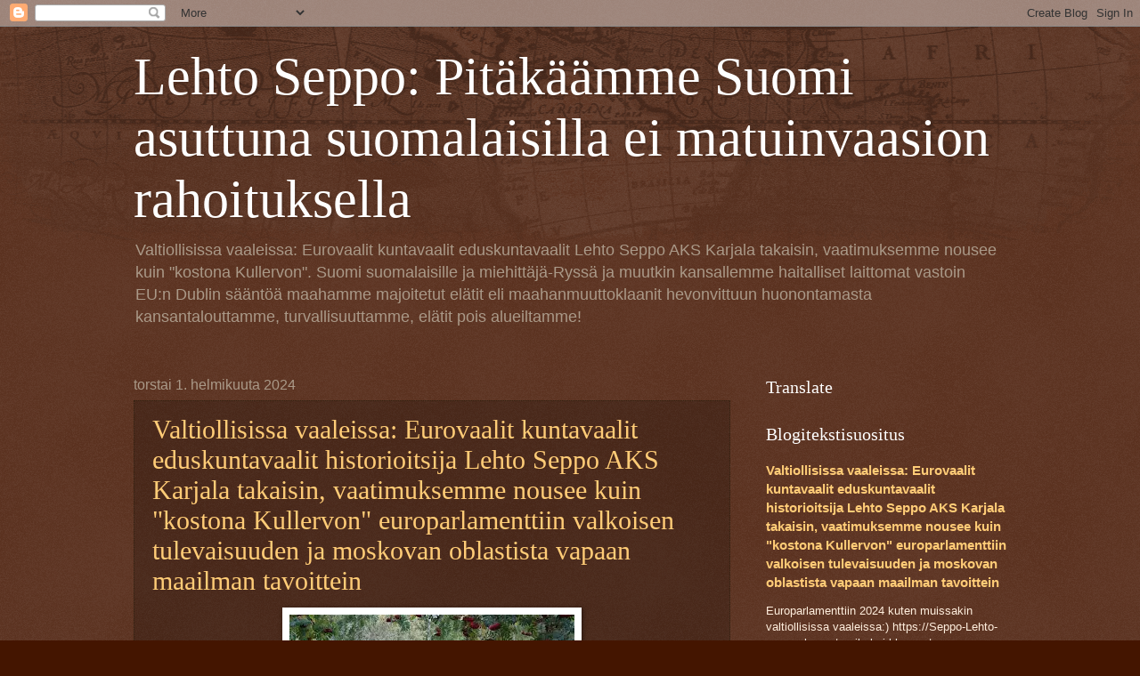

--- FILE ---
content_type: text/html; charset=UTF-8
request_url: https://lehto-seppo-aks.blogspot.com/2024/02/
body_size: 32425
content:
<!DOCTYPE html>
<html class='v2' dir='ltr' lang='fi'>
<head>
<link href='https://www.blogger.com/static/v1/widgets/335934321-css_bundle_v2.css' rel='stylesheet' type='text/css'/>
<meta content='width=1100' name='viewport'/>
<meta content='text/html; charset=UTF-8' http-equiv='Content-Type'/>
<meta content='blogger' name='generator'/>
<link href='https://lehto-seppo-aks.blogspot.com/favicon.ico' rel='icon' type='image/x-icon'/>
<link href='https://lehto-seppo-aks.blogspot.com/2024/02/' rel='canonical'/>
<link rel="alternate" type="application/atom+xml" title="Lehto Seppo: Pitäkäämme Suomi asuttuna suomalaisilla ei matuinvaasion rahoituksella - Atom" href="https://lehto-seppo-aks.blogspot.com/feeds/posts/default" />
<link rel="alternate" type="application/rss+xml" title="Lehto Seppo: Pitäkäämme Suomi asuttuna suomalaisilla ei matuinvaasion rahoituksella - RSS" href="https://lehto-seppo-aks.blogspot.com/feeds/posts/default?alt=rss" />
<link rel="service.post" type="application/atom+xml" title="Lehto Seppo: Pitäkäämme Suomi asuttuna suomalaisilla ei matuinvaasion rahoituksella - Atom" href="https://www.blogger.com/feeds/7437108923775088134/posts/default" />
<!--Can't find substitution for tag [blog.ieCssRetrofitLinks]-->
<meta content='https://lehto-seppo-aks.blogspot.com/2024/02/' property='og:url'/>
<meta content='Lehto Seppo: Pitäkäämme Suomi asuttuna suomalaisilla ei matuinvaasion rahoituksella' property='og:title'/>
<meta content='' property='og:description'/>
<title>Lehto Seppo: Pitäkäämme Suomi asuttuna suomalaisilla ei matuinvaasion rahoituksella: helmikuuta 2024</title>
<style id='page-skin-1' type='text/css'><!--
/*
-----------------------------------------------
Blogger Template Style
Name:     Watermark
Designer: Blogger
URL:      www.blogger.com
----------------------------------------------- */
/* Use this with templates/1ktemplate-*.html */
/* Content
----------------------------------------------- */
body {
font: normal normal 14px Arial, Tahoma, Helvetica, FreeSans, sans-serif;
color: #ffeedd;
background: #441500 url(https://resources.blogblog.com/blogblog/data/1kt/watermark/body_background_navigator.png) repeat scroll top left;
}
html body .content-outer {
min-width: 0;
max-width: 100%;
width: 100%;
}
.content-outer {
font-size: 92%;
}
a:link {
text-decoration:none;
color: #ffcc77;
}
a:visited {
text-decoration:none;
color: #ff8866;
}
a:hover {
text-decoration:underline;
color: #ffeecc;
}
.body-fauxcolumns .cap-top {
margin-top: 30px;
background: transparent url(https://resources.blogblog.com/blogblog/data/1kt/watermark/body_overlay_navigator.png) no-repeat scroll top center;
height: 256px;
}
.content-inner {
padding: 0;
}
/* Header
----------------------------------------------- */
.header-inner .Header .titlewrapper,
.header-inner .Header .descriptionwrapper {
padding-left: 20px;
padding-right: 20px;
}
.Header h1 {
font: normal normal 60px Georgia, Utopia, 'Palatino Linotype', Palatino, serif;
color: #ffffff;
text-shadow: 2px 2px rgba(0, 0, 0, .1);
}
.Header h1 a {
color: #ffffff;
}
.Header .description {
font-size: 140%;
color: #aa9988;
}
/* Tabs
----------------------------------------------- */
.tabs-inner .section {
margin: 0 20px;
}
.tabs-inner .PageList, .tabs-inner .LinkList, .tabs-inner .Labels {
margin-left: -11px;
margin-right: -11px;
background-color: transparent;
border-top: 0 solid #ffffff;
border-bottom: 0 solid #ffffff;
-moz-box-shadow: 0 0 0 rgba(0, 0, 0, .3);
-webkit-box-shadow: 0 0 0 rgba(0, 0, 0, .3);
-goog-ms-box-shadow: 0 0 0 rgba(0, 0, 0, .3);
box-shadow: 0 0 0 rgba(0, 0, 0, .3);
}
.tabs-inner .PageList .widget-content,
.tabs-inner .LinkList .widget-content,
.tabs-inner .Labels .widget-content {
margin: -3px -11px;
background: transparent none  no-repeat scroll right;
}
.tabs-inner .widget ul {
padding: 2px 25px;
max-height: 34px;
background: transparent none no-repeat scroll left;
}
.tabs-inner .widget li {
border: none;
}
.tabs-inner .widget li a {
display: inline-block;
padding: .25em 1em;
font: normal normal 20px Georgia, Utopia, 'Palatino Linotype', Palatino, serif;
color: #ffcc77;
border-right: 1px solid #776655;
}
.tabs-inner .widget li:first-child a {
border-left: 1px solid #776655;
}
.tabs-inner .widget li.selected a, .tabs-inner .widget li a:hover {
color: #ffffff;
}
/* Headings
----------------------------------------------- */
h2 {
font: normal normal 20px Georgia, Utopia, 'Palatino Linotype', Palatino, serif;
color: #ffffff;
margin: 0 0 .5em;
}
h2.date-header {
font: normal normal 16px Arial, Tahoma, Helvetica, FreeSans, sans-serif;
color: #aa9988;
}
/* Main
----------------------------------------------- */
.main-inner .column-center-inner,
.main-inner .column-left-inner,
.main-inner .column-right-inner {
padding: 0 5px;
}
.main-outer {
margin-top: 0;
background: transparent none no-repeat scroll top left;
}
.main-inner {
padding-top: 30px;
}
.main-cap-top {
position: relative;
}
.main-cap-top .cap-right {
position: absolute;
height: 0;
width: 100%;
bottom: 0;
background: transparent none repeat-x scroll bottom center;
}
.main-cap-top .cap-left {
position: absolute;
height: 245px;
width: 280px;
right: 0;
bottom: 0;
background: transparent none no-repeat scroll bottom left;
}
/* Posts
----------------------------------------------- */
.post-outer {
padding: 15px 20px;
margin: 0 0 25px;
background: transparent url(https://resources.blogblog.com/blogblog/data/1kt/watermark/post_background_navigator.png) repeat scroll top left;
_background-image: none;
border: dotted 1px #332211;
-moz-box-shadow: 0 0 0 rgba(0, 0, 0, .1);
-webkit-box-shadow: 0 0 0 rgba(0, 0, 0, .1);
-goog-ms-box-shadow: 0 0 0 rgba(0, 0, 0, .1);
box-shadow: 0 0 0 rgba(0, 0, 0, .1);
}
h3.post-title {
font: normal normal 30px Georgia, Utopia, 'Palatino Linotype', Palatino, serif;
margin: 0;
}
.comments h4 {
font: normal normal 30px Georgia, Utopia, 'Palatino Linotype', Palatino, serif;
margin: 1em 0 0;
}
.post-body {
font-size: 105%;
line-height: 1.5;
position: relative;
}
.post-header {
margin: 0 0 1em;
color: #aa9988;
}
.post-footer {
margin: 10px 0 0;
padding: 10px 0 0;
color: #aa9988;
border-top: dashed 1px #998877;
}
#blog-pager {
font-size: 140%
}
#comments .comment-author {
padding-top: 1.5em;
border-top: dashed 1px #998877;
background-position: 0 1.5em;
}
#comments .comment-author:first-child {
padding-top: 0;
border-top: none;
}
.avatar-image-container {
margin: .2em 0 0;
}
/* Comments
----------------------------------------------- */
.comments .comments-content .icon.blog-author {
background-repeat: no-repeat;
background-image: url([data-uri]);
}
.comments .comments-content .loadmore a {
border-top: 1px solid #998877;
border-bottom: 1px solid #998877;
}
.comments .continue {
border-top: 2px solid #998877;
}
/* Widgets
----------------------------------------------- */
.widget ul, .widget #ArchiveList ul.flat {
padding: 0;
list-style: none;
}
.widget ul li, .widget #ArchiveList ul.flat li {
padding: .35em 0;
text-indent: 0;
border-top: dashed 1px #998877;
}
.widget ul li:first-child, .widget #ArchiveList ul.flat li:first-child {
border-top: none;
}
.widget .post-body ul {
list-style: disc;
}
.widget .post-body ul li {
border: none;
}
.widget .zippy {
color: #998877;
}
.post-body img, .post-body .tr-caption-container, .Profile img, .Image img,
.BlogList .item-thumbnail img {
padding: 5px;
background: #fff;
-moz-box-shadow: 1px 1px 5px rgba(0, 0, 0, .5);
-webkit-box-shadow: 1px 1px 5px rgba(0, 0, 0, .5);
-goog-ms-box-shadow: 1px 1px 5px rgba(0, 0, 0, .5);
box-shadow: 1px 1px 5px rgba(0, 0, 0, .5);
}
.post-body img, .post-body .tr-caption-container {
padding: 8px;
}
.post-body .tr-caption-container {
color: #333333;
}
.post-body .tr-caption-container img {
padding: 0;
background: transparent;
border: none;
-moz-box-shadow: 0 0 0 rgba(0, 0, 0, .1);
-webkit-box-shadow: 0 0 0 rgba(0, 0, 0, .1);
-goog-ms-box-shadow: 0 0 0 rgba(0, 0, 0, .1);
box-shadow: 0 0 0 rgba(0, 0, 0, .1);
}
/* Footer
----------------------------------------------- */
.footer-outer {
color:#ffeedd;
background: #110000 url(https://resources.blogblog.com/blogblog/data/1kt/watermark/body_background_navigator.png) repeat scroll top left;
}
.footer-outer a {
color: #ffcc77;
}
.footer-outer a:visited {
color: #ff8866;
}
.footer-outer a:hover {
color: #ffeecc;
}
.footer-outer .widget h2 {
color: #ffffff;
}
/* Mobile
----------------------------------------------- */
body.mobile  {
background-size: 100% auto;
}
.mobile .body-fauxcolumn-outer {
background: transparent none repeat scroll top left;
}
html .mobile .mobile-date-outer {
border-bottom: none;
background: transparent url(https://resources.blogblog.com/blogblog/data/1kt/watermark/post_background_navigator.png) repeat scroll top left;
_background-image: none;
margin-bottom: 10px;
}
.mobile .main-inner .date-outer {
padding: 0;
}
.mobile .main-inner .date-header {
margin: 10px;
}
.mobile .main-cap-top {
z-index: -1;
}
.mobile .content-outer {
font-size: 100%;
}
.mobile .post-outer {
padding: 10px;
}
.mobile .main-cap-top .cap-left {
background: transparent none no-repeat scroll bottom left;
}
.mobile .body-fauxcolumns .cap-top {
margin: 0;
}
.mobile-link-button {
background: transparent url(https://resources.blogblog.com/blogblog/data/1kt/watermark/post_background_navigator.png) repeat scroll top left;
}
.mobile-link-button a:link, .mobile-link-button a:visited {
color: #ffcc77;
}
.mobile-index-date .date-header {
color: #aa9988;
}
.mobile-index-contents {
color: #ffeedd;
}
.mobile .tabs-inner .section {
margin: 0;
}
.mobile .tabs-inner .PageList {
margin-left: 0;
margin-right: 0;
}
.mobile .tabs-inner .PageList .widget-content {
margin: 0;
color: #ffffff;
background: transparent url(https://resources.blogblog.com/blogblog/data/1kt/watermark/post_background_navigator.png) repeat scroll top left;
}
.mobile .tabs-inner .PageList .widget-content .pagelist-arrow {
border-left: 1px solid #776655;
}

--></style>
<style id='template-skin-1' type='text/css'><!--
body {
min-width: 1020px;
}
.content-outer, .content-fauxcolumn-outer, .region-inner {
min-width: 1020px;
max-width: 1020px;
_width: 1020px;
}
.main-inner .columns {
padding-left: 0;
padding-right: 310px;
}
.main-inner .fauxcolumn-center-outer {
left: 0;
right: 310px;
/* IE6 does not respect left and right together */
_width: expression(this.parentNode.offsetWidth -
parseInt("0") -
parseInt("310px") + 'px');
}
.main-inner .fauxcolumn-left-outer {
width: 0;
}
.main-inner .fauxcolumn-right-outer {
width: 310px;
}
.main-inner .column-left-outer {
width: 0;
right: 100%;
margin-left: -0;
}
.main-inner .column-right-outer {
width: 310px;
margin-right: -310px;
}
#layout {
min-width: 0;
}
#layout .content-outer {
min-width: 0;
width: 800px;
}
#layout .region-inner {
min-width: 0;
width: auto;
}
body#layout div.add_widget {
padding: 8px;
}
body#layout div.add_widget a {
margin-left: 32px;
}
--></style>
<link href='https://www.blogger.com/dyn-css/authorization.css?targetBlogID=7437108923775088134&amp;zx=a460e09c-b10f-4d3d-8843-e09100535d56' media='none' onload='if(media!=&#39;all&#39;)media=&#39;all&#39;' rel='stylesheet'/><noscript><link href='https://www.blogger.com/dyn-css/authorization.css?targetBlogID=7437108923775088134&amp;zx=a460e09c-b10f-4d3d-8843-e09100535d56' rel='stylesheet'/></noscript>
<meta name='google-adsense-platform-account' content='ca-host-pub-1556223355139109'/>
<meta name='google-adsense-platform-domain' content='blogspot.com'/>

</head>
<body class='loading variant-navigator'>
<div class='navbar section' id='navbar' name='Navigointipalkki'><div class='widget Navbar' data-version='1' id='Navbar1'><script type="text/javascript">
    function setAttributeOnload(object, attribute, val) {
      if(window.addEventListener) {
        window.addEventListener('load',
          function(){ object[attribute] = val; }, false);
      } else {
        window.attachEvent('onload', function(){ object[attribute] = val; });
      }
    }
  </script>
<div id="navbar-iframe-container"></div>
<script type="text/javascript" src="https://apis.google.com/js/platform.js"></script>
<script type="text/javascript">
      gapi.load("gapi.iframes:gapi.iframes.style.bubble", function() {
        if (gapi.iframes && gapi.iframes.getContext) {
          gapi.iframes.getContext().openChild({
              url: 'https://www.blogger.com/navbar/7437108923775088134?origin\x3dhttps://lehto-seppo-aks.blogspot.com',
              where: document.getElementById("navbar-iframe-container"),
              id: "navbar-iframe"
          });
        }
      });
    </script><script type="text/javascript">
(function() {
var script = document.createElement('script');
script.type = 'text/javascript';
script.src = '//pagead2.googlesyndication.com/pagead/js/google_top_exp.js';
var head = document.getElementsByTagName('head')[0];
if (head) {
head.appendChild(script);
}})();
</script>
</div></div>
<div class='body-fauxcolumns'>
<div class='fauxcolumn-outer body-fauxcolumn-outer'>
<div class='cap-top'>
<div class='cap-left'></div>
<div class='cap-right'></div>
</div>
<div class='fauxborder-left'>
<div class='fauxborder-right'></div>
<div class='fauxcolumn-inner'>
</div>
</div>
<div class='cap-bottom'>
<div class='cap-left'></div>
<div class='cap-right'></div>
</div>
</div>
</div>
<div class='content'>
<div class='content-fauxcolumns'>
<div class='fauxcolumn-outer content-fauxcolumn-outer'>
<div class='cap-top'>
<div class='cap-left'></div>
<div class='cap-right'></div>
</div>
<div class='fauxborder-left'>
<div class='fauxborder-right'></div>
<div class='fauxcolumn-inner'>
</div>
</div>
<div class='cap-bottom'>
<div class='cap-left'></div>
<div class='cap-right'></div>
</div>
</div>
</div>
<div class='content-outer'>
<div class='content-cap-top cap-top'>
<div class='cap-left'></div>
<div class='cap-right'></div>
</div>
<div class='fauxborder-left content-fauxborder-left'>
<div class='fauxborder-right content-fauxborder-right'></div>
<div class='content-inner'>
<header>
<div class='header-outer'>
<div class='header-cap-top cap-top'>
<div class='cap-left'></div>
<div class='cap-right'></div>
</div>
<div class='fauxborder-left header-fauxborder-left'>
<div class='fauxborder-right header-fauxborder-right'></div>
<div class='region-inner header-inner'>
<div class='header section' id='header' name='Otsikko'><div class='widget Header' data-version='1' id='Header1'>
<div id='header-inner'>
<div class='titlewrapper'>
<h1 class='title'>
<a href='https://lehto-seppo-aks.blogspot.com/'>
Lehto Seppo: Pitäkäämme Suomi asuttuna suomalaisilla ei matuinvaasion rahoituksella
</a>
</h1>
</div>
<div class='descriptionwrapper'>
<p class='description'><span>Valtiollisissa vaaleissa: Eurovaalit kuntavaalit eduskuntavaalit Lehto Seppo AKS Karjala takaisin, vaatimuksemme nousee kuin "kostona Kullervon".

Suomi suomalaisille ja miehittäjä-Ryssä ja muutkin kansallemme haitalliset laittomat vastoin EU:n Dublin sääntöä maahamme majoitetut elätit eli maahanmuuttoklaanit hevonvittuun huonontamasta kansantalouttamme, turvallisuuttamme, elätit pois alueiltamme!</span></p>
</div>
</div>
</div></div>
</div>
</div>
<div class='header-cap-bottom cap-bottom'>
<div class='cap-left'></div>
<div class='cap-right'></div>
</div>
</div>
</header>
<div class='tabs-outer'>
<div class='tabs-cap-top cap-top'>
<div class='cap-left'></div>
<div class='cap-right'></div>
</div>
<div class='fauxborder-left tabs-fauxborder-left'>
<div class='fauxborder-right tabs-fauxborder-right'></div>
<div class='region-inner tabs-inner'>
<div class='tabs no-items section' id='crosscol' name='Kaikki sarakkeet'></div>
<div class='tabs no-items section' id='crosscol-overflow' name='Cross-Column 2'></div>
</div>
</div>
<div class='tabs-cap-bottom cap-bottom'>
<div class='cap-left'></div>
<div class='cap-right'></div>
</div>
</div>
<div class='main-outer'>
<div class='main-cap-top cap-top'>
<div class='cap-left'></div>
<div class='cap-right'></div>
</div>
<div class='fauxborder-left main-fauxborder-left'>
<div class='fauxborder-right main-fauxborder-right'></div>
<div class='region-inner main-inner'>
<div class='columns fauxcolumns'>
<div class='fauxcolumn-outer fauxcolumn-center-outer'>
<div class='cap-top'>
<div class='cap-left'></div>
<div class='cap-right'></div>
</div>
<div class='fauxborder-left'>
<div class='fauxborder-right'></div>
<div class='fauxcolumn-inner'>
</div>
</div>
<div class='cap-bottom'>
<div class='cap-left'></div>
<div class='cap-right'></div>
</div>
</div>
<div class='fauxcolumn-outer fauxcolumn-left-outer'>
<div class='cap-top'>
<div class='cap-left'></div>
<div class='cap-right'></div>
</div>
<div class='fauxborder-left'>
<div class='fauxborder-right'></div>
<div class='fauxcolumn-inner'>
</div>
</div>
<div class='cap-bottom'>
<div class='cap-left'></div>
<div class='cap-right'></div>
</div>
</div>
<div class='fauxcolumn-outer fauxcolumn-right-outer'>
<div class='cap-top'>
<div class='cap-left'></div>
<div class='cap-right'></div>
</div>
<div class='fauxborder-left'>
<div class='fauxborder-right'></div>
<div class='fauxcolumn-inner'>
</div>
</div>
<div class='cap-bottom'>
<div class='cap-left'></div>
<div class='cap-right'></div>
</div>
</div>
<!-- corrects IE6 width calculation -->
<div class='columns-inner'>
<div class='column-center-outer'>
<div class='column-center-inner'>
<div class='main section' id='main' name='Ensisijainen'><div class='widget Blog' data-version='1' id='Blog1'>
<div class='blog-posts hfeed'>

          <div class="date-outer">
        
<h2 class='date-header'><span>torstai 1. helmikuuta 2024</span></h2>

          <div class="date-posts">
        
<div class='post-outer'>
<div class='post hentry uncustomized-post-template' itemprop='blogPost' itemscope='itemscope' itemtype='http://schema.org/BlogPosting'>
<meta content='https://blogger.googleusercontent.com/img/b/R29vZ2xl/AVvXsEgGX_6W8sms2a3M6fVrMC98EC5LMwWwYeTVkInQYh03_p5LrP0sIinpRAasmZAXJFmLeBpOH9WiVrBATnMKC65q4aS7WoQVzbusDveKNReljGQMr4moHbXixrsImpHtbxDN7y-VVo-cIhQSflZ0Tu1Txpmj4bvEvH-A58o_w2ppymECmNpaw7eZOXlGfRw/s320/Tamperelainen%20kuntavaaliehdokas%20isois%C3%A4%20Lehto%20Seppo%20Tampereen%20kaupunginvaltuustoon%20oma%20lista%20pic4.jpg' itemprop='image_url'/>
<meta content='7437108923775088134' itemprop='blogId'/>
<meta content='2429189919241886938' itemprop='postId'/>
<a name='2429189919241886938'></a>
<h3 class='post-title entry-title' itemprop='name'>
<a href='https://lehto-seppo-aks.blogspot.com/2024/02/valtiollisissa-vaaleissa-eurovaalit.html'>Valtiollisissa vaaleissa: Eurovaalit kuntavaalit eduskuntavaalit historioitsija Lehto Seppo AKS Karjala takaisin, vaatimuksemme nousee kuin "kostona Kullervon" europarlamenttiin valkoisen tulevaisuuden ja moskovan oblastista vapaan maailman tavoittein</a>
</h3>
<div class='post-header'>
<div class='post-header-line-1'></div>
</div>
<div class='post-body entry-content' id='post-body-2429189919241886938' itemprop='description articleBody'>
<div><b><span style="font-size: x-large;"><div class="separator" style="clear: both; text-align: center;"><a href="https://blogger.googleusercontent.com/img/b/R29vZ2xl/AVvXsEgGX_6W8sms2a3M6fVrMC98EC5LMwWwYeTVkInQYh03_p5LrP0sIinpRAasmZAXJFmLeBpOH9WiVrBATnMKC65q4aS7WoQVzbusDveKNReljGQMr4moHbXixrsImpHtbxDN7y-VVo-cIhQSflZ0Tu1Txpmj4bvEvH-A58o_w2ppymECmNpaw7eZOXlGfRw/s1600/Tamperelainen%20kuntavaaliehdokas%20isois%C3%A4%20Lehto%20Seppo%20Tampereen%20kaupunginvaltuustoon%20oma%20lista%20pic4.jpg" style="margin-left: 1em; margin-right: 1em;"><img border="0" data-original-height="1067" data-original-width="1600" height="213" loading="lazy" src="https://blogger.googleusercontent.com/img/b/R29vZ2xl/AVvXsEgGX_6W8sms2a3M6fVrMC98EC5LMwWwYeTVkInQYh03_p5LrP0sIinpRAasmZAXJFmLeBpOH9WiVrBATnMKC65q4aS7WoQVzbusDveKNReljGQMr4moHbXixrsImpHtbxDN7y-VVo-cIhQSflZ0Tu1Txpmj4bvEvH-A58o_w2ppymECmNpaw7eZOXlGfRw/s320-rw/Tamperelainen%20kuntavaaliehdokas%20isois%C3%A4%20Lehto%20Seppo%20Tampereen%20kaupunginvaltuustoon%20oma%20lista%20pic4.jpg" width="320" /></a></div><br />Europarlamenttiin 2024 kuten muissakin valtiollisissa vaaleissa:) <a href="https://Seppo-Lehto-europarlamentaarikoksi.blogspot.com">https://Seppo-Lehto-europarlamentaarikoksi.blogspot.com</a></span></b></div><div><b><span style="font-size: x-large;"><br /></span></b></div><div><b><span style="font-size: x-large;">Eurovaalit kuntavaalit eduskuntavaalit historioitsija Lehto Seppo AKS Karjala takaisin, vaatimuksemme nousee, kuin "kostona Kullervon" europarlamenttiin valkoisen tulevaisuuden ja moskovan oblastista vapaan maailman tavoittein</span></b></div><div><span style="font-size: large;"><br /></span></div><div><span style="font-size: large;"><a href="https://Seppo-Lehto-europarlamenttiin1.blogspot.com">https://Seppo-Lehto-europarlamenttiin1.blogspot.com</a></span></div><div><span style="font-size: large;"><br /></span></div><div><span style="font-size: large;">Suomi suomalaisille ja miehittäjä-Ryssä ja muutkin kansallemme haitalliset laittomat vastoin EU:n Dublin sääntöä maahamme majoitetut elätit eli maahanmuuttoklaanit hevonvittuun huonontamasta kansantalouttamme, turvallisuuttamme, elätit pois alueiltamme!</span></div><div><span style="font-size: large;"><br /></span></div><div><span style="font-size: large;"><a href="https://Miehitetyt-alueet-takaisin.blogspot.com">https://Miehitetyt-alueet-takaisin.blogspot.com</a></span></div><div><span style="font-size: large;"><br /></span></div><div><div class="separator" style="clear: both; text-align: center;"><a href="https://blogger.googleusercontent.com/img/b/R29vZ2xl/AVvXsEjWSsjmU2JHDzb-xlNTOMGLUIYigl0Vj-8sryX5mfb4Q0rIWDJovhA4boi0PU0UEJLPXMGyc5opio-BjQkgYe5fsNgltOz8SqcWgRSaTuPWNEq8jUVewe432WXNE6-tYTAAf9NBbii3XaWzFA3DBuaGjtepwdHv7FMzz-7dQcD7Y00TGL-nJ7U3tIXsqrM/s240/hakaristi%20postimerkki.jpg" style="margin-left: 1em; margin-right: 1em;"><img border="0" data-original-height="188" data-original-width="240" height="188" loading="lazy" src="https://blogger.googleusercontent.com/img/b/R29vZ2xl/AVvXsEjWSsjmU2JHDzb-xlNTOMGLUIYigl0Vj-8sryX5mfb4Q0rIWDJovhA4boi0PU0UEJLPXMGyc5opio-BjQkgYe5fsNgltOz8SqcWgRSaTuPWNEq8jUVewe432WXNE6-tYTAAf9NBbii3XaWzFA3DBuaGjtepwdHv7FMzz-7dQcD7Y00TGL-nJ7U3tIXsqrM/s1600-rw/hakaristi%20postimerkki.jpg" width="240" /></a></div><br /><span style="font-size: large;"><br /></span></div><div><span style="font-size: large;">----------------------</span></div><div><span style="font-size: large;"><a href="https://lehto-seppo-aks.blogspot.com/">https://lehto-seppo-aks.blogspot.com/</a></span></div><div><span style="font-size: large;">---------------</span></div>
<div style='clear: both;'></div>
</div>
<div class='post-footer'>
<div class='post-footer-line post-footer-line-1'>
<span class='post-author vcard'>
Lähettänyt
<span class='fn' itemprop='author' itemscope='itemscope' itemtype='http://schema.org/Person'>
<meta content='https://www.blogger.com/profile/16790112024707418753' itemprop='url'/>
<a class='g-profile' href='https://www.blogger.com/profile/16790112024707418753' rel='author' title='author profile'>
<span itemprop='name'>Lehto Seppo AKS tämän päivän Suomi ottakoon mallia miten ennen hoidettiin kommarien vastustaminen</span>
</a>
</span>
</span>
<span class='post-timestamp'>
klo
<meta content='https://lehto-seppo-aks.blogspot.com/2024/02/valtiollisissa-vaaleissa-eurovaalit.html' itemprop='url'/>
<a class='timestamp-link' href='https://lehto-seppo-aks.blogspot.com/2024/02/valtiollisissa-vaaleissa-eurovaalit.html' rel='bookmark' title='permanent link'><abbr class='published' itemprop='datePublished' title='2024-02-01T11:17:00-08:00'>11.17</abbr></a>
</span>
<span class='post-comment-link'>
<a class='comment-link' href='https://lehto-seppo-aks.blogspot.com/2024/02/valtiollisissa-vaaleissa-eurovaalit.html#comment-form' onclick=''>
Ei kommentteja:
  </a>
</span>
<span class='post-icons'>
<span class='item-action'>
<a href='https://www.blogger.com/email-post/7437108923775088134/2429189919241886938' title='Lähetä teksti sähköpostitse'>
<img alt='' class='icon-action' height='13' src='https://resources.blogblog.com/img/icon18_email.gif' width='18'/>
</a>
</span>
<span class='item-control blog-admin pid-2078524612'>
<a href='https://www.blogger.com/post-edit.g?blogID=7437108923775088134&postID=2429189919241886938&from=pencil' title='Muokkaa tekstiä'>
<img alt='' class='icon-action' height='18' src='https://resources.blogblog.com/img/icon18_edit_allbkg.gif' width='18'/>
</a>
</span>
</span>
<div class='post-share-buttons goog-inline-block'>
<a class='goog-inline-block share-button sb-email' href='https://www.blogger.com/share-post.g?blogID=7437108923775088134&postID=2429189919241886938&target=email' target='_blank' title='Kohteen lähettäminen sähköpostitse'><span class='share-button-link-text'>Kohteen lähettäminen sähköpostitse</span></a><a class='goog-inline-block share-button sb-blog' href='https://www.blogger.com/share-post.g?blogID=7437108923775088134&postID=2429189919241886938&target=blog' onclick='window.open(this.href, "_blank", "height=270,width=475"); return false;' target='_blank' title='Bloggaa tästä!'><span class='share-button-link-text'>Bloggaa tästä!</span></a><a class='goog-inline-block share-button sb-twitter' href='https://www.blogger.com/share-post.g?blogID=7437108923775088134&postID=2429189919241886938&target=twitter' target='_blank' title='Jaa X:ssä'><span class='share-button-link-text'>Jaa X:ssä</span></a><a class='goog-inline-block share-button sb-facebook' href='https://www.blogger.com/share-post.g?blogID=7437108923775088134&postID=2429189919241886938&target=facebook' onclick='window.open(this.href, "_blank", "height=430,width=640"); return false;' target='_blank' title='Jaa Facebookiin'><span class='share-button-link-text'>Jaa Facebookiin</span></a><a class='goog-inline-block share-button sb-pinterest' href='https://www.blogger.com/share-post.g?blogID=7437108923775088134&postID=2429189919241886938&target=pinterest' target='_blank' title='Jaa Pinterestiin'><span class='share-button-link-text'>Jaa Pinterestiin</span></a>
</div>
</div>
<div class='post-footer-line post-footer-line-2'>
<span class='post-labels'>
Tunnisteet:
<a href='https://lehto-seppo-aks.blogspot.com/search/label/Eurovaalit%20kuntavaalit%20eduskuntavaalit%20historioitsija%20Lehto%20Seppo%20AKS%20Karjala%20takaisin' rel='tag'>Eurovaalit kuntavaalit eduskuntavaalit historioitsija Lehto Seppo AKS Karjala takaisin</a>,
<a href='https://lehto-seppo-aks.blogspot.com/search/label/vaatimuksemme%20nousee' rel='tag'>vaatimuksemme nousee</a>
</span>
</div>
<div class='post-footer-line post-footer-line-3'>
<span class='post-location'>
Sijainti:
<a href='https://maps.google.com/maps?q=Tampere,+Suomi@61.4977524,23.7609535&z=10' target='_blank'>Tampere, Suomi</a>
</span>
</div>
<div class='author-profile' itemprop='author' itemscope='itemscope' itemtype='http://schema.org/Person'>
<img itemprop='image' src='//3.bp.blogspot.com/_qO5Uoep46t4/SlcM9jOPNOI/AAAAAAAAADM/tp4HXirBV6Q/S220-s150/Poliisia+vaivataan+Seppo+Lehdon+vaalijulisteista+ja+poliisin+piti+tulla+ottamaan+kuvia.JPG' width='50px'/>
<div>
<a class='g-profile' href='https://www.blogger.com/profile/16790112024707418753' itemprop='url' rel='author' title='author profile'>
<span itemprop='name'>Lehto Seppo AKS tämän päivän Suomi ottakoon mallia miten ennen hoidettiin kommarien vastustaminen</span>
</a>
</div>
<span itemprop='description'>Oma lista Seppo Lehto Tampereen kunnallisvaaleissa 2021 - - - Olen Seppo Lehto olin ehdolla kunnallisvaaleissa Tampereen kaupunginvaltuustoon 2017 (äänisaldo 163) ja olen kansanedustajaehdokas maalisvaaleissa 2023: Sananvapauden pitää olla ehdoton kun se koskee politiikkaa ja uskontoa, jotta objektiivinen tarkastelu pääsee kunniaan
Palautetta e-mail: lehto.seppo.aks(at)gmail.com</span>
</div>
</div>
</div>
</div>

        </div></div>
      
</div>
<div class='blog-pager' id='blog-pager'>
<span id='blog-pager-newer-link'>
<a class='blog-pager-newer-link' href='https://lehto-seppo-aks.blogspot.com/' id='Blog1_blog-pager-newer-link' title='Uudemmat tekstit'>Uudemmat tekstit</a>
</span>
<span id='blog-pager-older-link'>
<a class='blog-pager-older-link' href='https://lehto-seppo-aks.blogspot.com/search?updated-max=2024-02-01T11:17:00-08:00&amp;max-results=400' id='Blog1_blog-pager-older-link' title='Vanhemmat tekstit'>Vanhemmat tekstit</a>
</span>
<a class='home-link' href='https://lehto-seppo-aks.blogspot.com/'>Etusivu</a>
</div>
<div class='clear'></div>
<div class='blog-feeds'>
<div class='feed-links'>
Tilaa:
<a class='feed-link' href='https://lehto-seppo-aks.blogspot.com/feeds/posts/default' target='_blank' type='application/atom+xml'>Kommentit (Atom)</a>
</div>
</div>
</div></div>
</div>
</div>
<div class='column-left-outer'>
<div class='column-left-inner'>
<aside>
</aside>
</div>
</div>
<div class='column-right-outer'>
<div class='column-right-inner'>
<aside>
<div class='sidebar section' id='sidebar-right-1'><div class='widget Translate' data-version='1' id='Translate1'>
<h2 class='title'>Translate</h2>
<div id='google_translate_element'></div>
<script>
    function googleTranslateElementInit() {
      new google.translate.TranslateElement({
        pageLanguage: 'fi',
        autoDisplay: 'true',
        layout: google.translate.TranslateElement.InlineLayout.HORIZONTAL
      }, 'google_translate_element');
    }
  </script>
<script src='//translate.google.com/translate_a/element.js?cb=googleTranslateElementInit'></script>
<div class='clear'></div>
</div><div class='widget FeaturedPost' data-version='1' id='FeaturedPost1'>
<h2 class='title'>Blogitekstisuositus</h2>
<div class='post-summary'>
<h3><a href='https://lehto-seppo-aks.blogspot.com/2024/02/valtiollisissa-vaaleissa-eurovaalit.html'>Valtiollisissa vaaleissa: Eurovaalit kuntavaalit eduskuntavaalit historioitsija Lehto Seppo AKS Karjala takaisin, vaatimuksemme nousee kuin &quot;kostona Kullervon&quot; europarlamenttiin valkoisen tulevaisuuden ja moskovan oblastista vapaan maailman tavoittein</a></h3>
<p>
Europarlamenttiin 2024 kuten muissakin valtiollisissa vaaleissa:) https://Seppo-Lehto-europarlamentaarikoksi.blogspot.com Eurovaalit kuntava...
</p>
<img class='image' src='https://blogger.googleusercontent.com/img/b/R29vZ2xl/AVvXsEgGX_6W8sms2a3M6fVrMC98EC5LMwWwYeTVkInQYh03_p5LrP0sIinpRAasmZAXJFmLeBpOH9WiVrBATnMKC65q4aS7WoQVzbusDveKNReljGQMr4moHbXixrsImpHtbxDN7y-VVo-cIhQSflZ0Tu1Txpmj4bvEvH-A58o_w2ppymECmNpaw7eZOXlGfRw/s320/Tamperelainen%20kuntavaaliehdokas%20isois%C3%A4%20Lehto%20Seppo%20Tampereen%20kaupunginvaltuustoon%20oma%20lista%20pic4.jpg'/>
</div>
<style type='text/css'>
    .image {
      width: 100%;
    }
  </style>
<div class='clear'></div>
</div><div class='widget Profile' data-version='1' id='Profile1'>
<h2>Tietoja minusta</h2>
<div class='widget-content'>
<a href='https://www.blogger.com/profile/16790112024707418753'><img alt='Oma kuva' class='profile-img' height='60' src='//3.bp.blogspot.com/_qO5Uoep46t4/SlcM9jOPNOI/AAAAAAAAADM/tp4HXirBV6Q/S220-s80/Poliisia+vaivataan+Seppo+Lehdon+vaalijulisteista+ja+poliisin+piti+tulla+ottamaan+kuvia.JPG' width='80'/></a>
<dl class='profile-datablock'>
<dt class='profile-data'>
<a class='profile-name-link g-profile' href='https://www.blogger.com/profile/16790112024707418753' rel='author' style='background-image: url(//www.blogger.com/img/logo-16.png);'>
Lehto Seppo AKS tämän päivän Suomi ottakoon mallia miten ennen hoidettiin kommarien vastustaminen
</a>
</dt>
<dd class='profile-textblock'>Oma lista Seppo Lehto Tampereen kunnallisvaaleissa 2021 - - - Olen Seppo Lehto olin ehdolla kunnallisvaaleissa Tampereen kaupunginvaltuustoon 2017 (äänisaldo 163) ja olen kansanedustajaehdokas maalisvaaleissa 2023: Sananvapauden pitää olla ehdoton kun se koskee politiikkaa ja uskontoa, jotta objektiivinen tarkastelu pääsee kunniaan
Palautetta e-mail: lehto.seppo.aks(at)gmail.com</dd>
</dl>
<a class='profile-link' href='https://www.blogger.com/profile/16790112024707418753' rel='author'>Tarkastele profiilia</a>
<div class='clear'></div>
</div>
</div><div class='widget Followers' data-version='1' id='Followers1'>
<h2 class='title'>Lukijat</h2>
<div class='widget-content'>
<div id='Followers1-wrapper'>
<div style='margin-right:2px;'>
<div><script type="text/javascript" src="https://apis.google.com/js/platform.js"></script>
<div id="followers-iframe-container"></div>
<script type="text/javascript">
    window.followersIframe = null;
    function followersIframeOpen(url) {
      gapi.load("gapi.iframes", function() {
        if (gapi.iframes && gapi.iframes.getContext) {
          window.followersIframe = gapi.iframes.getContext().openChild({
            url: url,
            where: document.getElementById("followers-iframe-container"),
            messageHandlersFilter: gapi.iframes.CROSS_ORIGIN_IFRAMES_FILTER,
            messageHandlers: {
              '_ready': function(obj) {
                window.followersIframe.getIframeEl().height = obj.height;
              },
              'reset': function() {
                window.followersIframe.close();
                followersIframeOpen("https://www.blogger.com/followers/frame/7437108923775088134?colors\x3dCgt0cmFuc3BhcmVudBILdHJhbnNwYXJlbnQaByNmZmVlZGQiByNmZmNjNzcqC3RyYW5zcGFyZW50MgcjZmZmZmZmOgcjZmZlZWRkQgcjZmZjYzc3SgcjOTk4ODc3UgcjZmZjYzc3Wgt0cmFuc3BhcmVudA%3D%3D\x26pageSize\x3d21\x26hl\x3dfi\x26origin\x3dhttps://lehto-seppo-aks.blogspot.com");
              },
              'open': function(url) {
                window.followersIframe.close();
                followersIframeOpen(url);
              }
            }
          });
        }
      });
    }
    followersIframeOpen("https://www.blogger.com/followers/frame/7437108923775088134?colors\x3dCgt0cmFuc3BhcmVudBILdHJhbnNwYXJlbnQaByNmZmVlZGQiByNmZmNjNzcqC3RyYW5zcGFyZW50MgcjZmZmZmZmOgcjZmZlZWRkQgcjZmZjYzc3SgcjOTk4ODc3UgcjZmZjYzc3Wgt0cmFuc3BhcmVudA%3D%3D\x26pageSize\x3d21\x26hl\x3dfi\x26origin\x3dhttps://lehto-seppo-aks.blogspot.com");
  </script></div>
</div>
</div>
<div class='clear'></div>
</div>
</div><div class='widget BlogList' data-version='1' id='BlogList1'>
<h2 class='title'>Oma blogiluettelo</h2>
<div class='widget-content'>
<div class='blog-list-container' id='BlogList1_container'>
<ul id='BlogList1_blogs'>
<li style='display: block;'>
<div class='blog-icon'>
<img data-lateloadsrc='https://lh3.googleusercontent.com/blogger_img_proxy/AEn0k_sjCfHSqU0ZlVZZDo9TC4JbzxAFROKal-aoWQ1Nlmp0FOZiviSH_2i8ohCjFnO1ULZ0yRxLRaqwzpEh5QXvaPeqlbDsjkUUZ5ZvzIHZatKfw0vKWUA6r7iyIyCF=s16-w16-h16' height='16' width='16'/>
</div>
<div class='blog-content'>
<div class='blog-title'>
<a href='https://kulttuurihistorioitsija.blogspot.com/' target='_blank'>
Kulttuurihistorioitsija Seppo Lehto matkakuvaaja Vänrikki Ståhlin tanhuvilta elää kuin vapaussoturi</a>
</div>
<div class='item-content'>
<div class='item-thumbnail'>
<a href='https://kulttuurihistorioitsija.blogspot.com/' target='_blank'>
<img alt='' border='0' height='72' src='https://blogger.googleusercontent.com/img/b/R29vZ2xl/AVvXsEjIOPDH9kSgvfSyGiiWNAKhYZualU8BohYOWiJIFnm40SUwrhOuPmsQ99iJBUUMAMUZTBe6ML5z920jYairn-XEtC38uuCKn-GG1JKaDFbGvq-7O4xJ_jynd5HNDZteh1yekCXjkZkia9Y0PnwKYveSZnuVGWY17MF9xbgVyMT-9fi3Jy55QnJenXXP878/s72-w640-h616-c/Russian%20KGB%20collaborator%20%23Trump%20&%20warcriminal%20Putin%20together%20in%20genocide%20of%20Ukraine.jpeg' width='72'/>
</a>
</div>
<span class='item-title'>
<a href='https://kulttuurihistorioitsija.blogspot.com/2025/12/sunnuntaina-21122025-kello-1703-on.html' target='_blank'>
Sunnuntaina 21.12.2025 kello 17.03 on talvipäivänseisaus ja käymme kohti 
valoisampia päiviä jälleen, mutta viralliset valheet tavoitteet jatkuvat 
niin Suomen sodista ryssälää vastaan kuin ryssän sodista Ukrainaa ymv 
vastaan alueriistäjänä ja sotarkollisena, sama juttu joulupukin 
himoverotusta ajavilla
</a>
</span>

                      -
                    
<span class='item-snippet'>


*[image: Russian KGB collaborator #Trump &amp; warcriminal Putin together in 
genocide of Ukraine]*
*Russian KGB collaborator #Trump &amp; warcriminal Putin togeth...
</span>
<div class='item-time'>
3 viikkoa sitten
</div>
</div>
</div>
<div style='clear: both;'></div>
</li>
<li style='display: block;'>
<div class='blog-icon'>
<img data-lateloadsrc='https://lh3.googleusercontent.com/blogger_img_proxy/AEn0k_t04dVkjh-wuXGLCMmOJDelCHdLBn6QDCGj8BojCzd8Nfps_u9JWrIeJVbAsKEn3snvZRkrnLMWtRBSLi25a9GRiiDo4DYwCEeSsNnUDYNr-tCVDUt26y9SuA=s16-w16-h16' height='16' width='16'/>
</div>
<div class='blog-content'>
<div class='blog-title'>
<a href='https://turvapaikkaoikeudesta.blogspot.com/' target='_blank'>
Turvapaikkaoikeudesta keskustelua on turha odottaa objektiivisesti, koska se on sanktioitua</a>
</div>
<div class='item-content'>
<div class='item-thumbnail'>
<a href='https://turvapaikkaoikeudesta.blogspot.com/' target='_blank'>
<img alt='' border='0' height='72' src='https://blogger.googleusercontent.com/img/b/R29vZ2xl/AVvXsEhMVMYiCkCxTwtClRvJLoZgsputLrR8EsSBmQszn6x7B3JUuuc50JXl4IvgKPivekY6WQNpo6tBZ3hGOjdkOPyqSOfvdwjqE7AL26MhQsoZ7Dw4LJrQWb5MU37XI4fiWU5ogPkIBfVbb4ximsgxpC6LtIusRauMRvLR-0ltZqgo5l-kgIBx-GcdpWsErmi4/s72-w640-h480-c/%23Tampere-Talolta%20%23Alumip%C3%A4iv%C3%A4n%C3%A4%208.11.2025%20%23Yliopistolle%20sy%C3%B6m%C3%A4%C3%A4n%20klo12%20j%C3%A4lkeen%20%23eduskuntavaaliehdokas%20%23SeppoLehto%20kuva1.jpg' width='72'/>
</a>
</div>
<span class='item-title'>
<a href='https://turvapaikkaoikeudesta.blogspot.com/2025/11/huk-historioitsija-seppo-lehto.html' target='_blank'>
HuK historioitsija Seppo Lehto: Kansainvälisen suojelun hakeminen, ei koske 
suomalaisia, joita jahdataan väärinajattelusta esim muslimien 
"uskonrauhanhäirintä" (= jumalanpilkka), kansankiihotus = Demlajuristien 
vainotoimet ovat sallittuja yksittäisiä kansalaisia kohtaan, jotka 
rohkenevat ajatella itsenäisesti rappiokulttia vastaan
</a>
</span>

                      -
                    
<span class='item-snippet'>






*[image: #Tampere-Talolta #Alumipäivänä 8.11.2025 #Yliopistolle syömään 
klo12 jälkeen #eduskuntavaaliehdokas #SeppoLehto kuvastoa kansalle mikä 
pimey...
</span>
<div class='item-time'>
1 kuukausi sitten
</div>
</div>
</div>
<div style='clear: both;'></div>
</li>
<li style='display: block;'>
<div class='blog-icon'>
<img data-lateloadsrc='https://lh3.googleusercontent.com/blogger_img_proxy/AEn0k_vMV1R4aTdGVAJsokgoXozfCusLwdK555jOwB9FqKBdOxpMKkI-XCslxtBU_hn8EB_RePBoOoiXoKOPMj12XX7F-lx8IUGIpJ4iBTMj059l=s16-w16-h16' height='16' width='16'/>
</div>
<div class='blog-content'>
<div class='blog-title'>
<a href='https://lehto-seppo.blogspot.com/' target='_blank'>
Suursuomalainen Lehto Seppo Kalevansoturi kansakuntamme profeetta kansakuntamme vapauttaja</a>
</div>
<div class='item-content'>
<div class='item-thumbnail'>
<a href='https://lehto-seppo.blogspot.com/' target='_blank'>
<img alt='' border='0' height='72' src='https://img.youtube.com/vi/uQD2fMw2tQk/default.jpg' width='72'/>
</a>
</div>
<span class='item-title'>
<a href='https://lehto-seppo.blogspot.com/2025/08/1382025-ilkivalta-kuriin-hervannan.html' target='_blank'>
13.8.2025 #Ilkivalta kuriin Hervannan hyppyrimäkiportaat ovat nyt poissa 
muiden käytöstä #EduskuntavaaliehdokasPirkanmaa #SeppoLehto kuvastoa + 
video aiheesta
</a>
</span>

                      -
                    
<span class='item-snippet'>
 *13.8.2025 #Ilkivaltaa #HervantaTampere #hyppyrimäkiportaat #poissa 
#käytöstä #Eduskuntavaaliehdokas #SeppoLehto *
 ------------------- 

13.8.2025 #Ilkiva...
</span>
<div class='item-time'>
4 kuukautta sitten
</div>
</div>
</div>
<div style='clear: both;'></div>
</li>
<li style='display: block;'>
<div class='blog-icon'>
<img data-lateloadsrc='https://lh3.googleusercontent.com/blogger_img_proxy/AEn0k_vx5Gn4xwYu_AOYSZLaQ6J7JOLwXNOm7VVJLBSVx0BHmjri417cpMv9Wc-5bIWh-2KgUm18S7dTzs6lVZwF2b3Hjdv_DDR9HIK8e4Se_DoAZrY=s16-w16-h16' height='16' width='16'/>
</div>
<div class='blog-content'>
<div class='blog-title'>
<a href='https://nato-jasenyys.blogspot.com/' target='_blank'>
Suomi Naton jäseneksi vihdoin ja viimein Suomi suomalaisille, islamistit pysykööt kotonaan</a>
</div>
<div class='item-content'>
<div class='item-thumbnail'>
<a href='https://nato-jasenyys.blogspot.com/' target='_blank'>
<img alt='' border='0' height='72' src='https://blogger.googleusercontent.com/img/b/R29vZ2xl/AVvXsEhMNT7F9nqQEIyEcwongbHtMSAZvair16KAxksVOZFg-G0_2BWP6o2FD-A1z6ie3G4F598MbmZxcjX-m1gVNNm6ze9wQiOyHJV0hUSxr6d-1LuAVvz6o5f11GX-T6LpuaG6j0Y0E3Z46swQ8OgtwL3w44dP-wsI2b7iDoKO99a2FlmPeHcwf4k-1Q4FKNKv/s72-w640-h480-c/2.8.2025%20Haapasaari%20s%C3%A4hk%C3%B6saunan%20ja%20uinnin%20j%C3%A4lkeen%20%23eduskuntavaaliehdokasTamperePirkanmaa%20%23SeppoLehto%20suosikaa%20kotimaan%20matkailua%20kuva3.jpg' width='72'/>
</a>
</div>
<span class='item-title'>
<a href='https://nato-jasenyys.blogspot.com/2025/08/natojasenyys-ukrainalle-tavoittein.html' target='_blank'>
Natojäsenyys Ukrainalle tavoittein 2.8.2025 Haapasaari sähkösaunan ja 
uinnin jälkeen #eduskuntavaaliehdokasTamperePirkanmaa #SeppoLehto suosikaa 
kotimaan matkailua
</a>
</span>

                      -
                    
<span class='item-snippet'>

[image: Natojäsenyys Ukrainalle tavoittein 2.8.2025 Haapasaari sähkösaunan 
ja uinnin jälkeen #eduskuntavaaliehdokasTamperePirkanmaa #SeppoLehto 
suosikaa k...
</span>
<div class='item-time'>
5 kuukautta sitten
</div>
</div>
</div>
<div style='clear: both;'></div>
</li>
<li style='display: block;'>
<div class='blog-icon'>
<img data-lateloadsrc='https://lh3.googleusercontent.com/blogger_img_proxy/AEn0k_tejR-s9tO46RPDJ9_Y7Olgx7f5Wpien38dmXHPEfXqzfNux0Dx6CdvuRER9mJAOXNMEeDtuBzndz5Jjfhes3pYLzXkKv2sfJLNxWem9Ju95zTJE4-3lxg=s16-w16-h16' height='16' width='16'/>
</div>
<div class='blog-content'>
<div class='blog-title'>
<a href='https://kuntavaalit-tampere.blogspot.com/' target='_blank'>
Tampereen Myrkynvihreät kuntavaali suosittelee Lehto Seppoa Tampereen Kunnallisvaalit</a>
</div>
<div class='item-content'>
<div class='item-thumbnail'>
<a href='https://kuntavaalit-tampere.blogspot.com/' target='_blank'>
<img alt='' border='0' height='72' src='https://blogger.googleusercontent.com/img/b/R29vZ2xl/AVvXsEh0l5_BSYuQ8UKua2MX5OYZu7EPK_pz5yUzYBjxHU5EvDXKbTFIvnIyWu4VTKb80Mdw4P9GamrUbsYzL1uhLekoJr1BVrmSd3Bg0saIS4Enqpx2_qS97p8C_YNZSfCHq-ejygLLw1O14HxtGY1fjbdVSHXq4O2vrII5T-S0qFWFkoY5X2H8iwdtMFfnUcxh/s72-w512-h640-c/%23Historioitsija%20SeppoLehto%20valkoinen%20kuntavaaliehdokasTampere%202025%20ehdokasnumerolla%20573.jpeg' width='72'/>
</a>
</div>
<span class='item-title'>
<a href='https://kuntavaalit-tampere.blogspot.com/2025/04/tampereen-suojeluskuntalaisia-arvoja.html' target='_blank'>
Tampereen suojeluskuntalaisia arvoja suosivat suosittelevat Lehto Seppoa 
573 Tampereen kaupunginvaltuustoon Tamperelaisten "Gary Grandi" Seppo Lehto 
äärimmäisenä oikealla ehdokaslistoissa: Suomi suomalaisille, asuntoja 
suomalaisille tamperelaisille vaatii rajattoman maahanmuuton lopettamista 
ja asunnot asunnottomille savuttomille päihteettömille suomalaisille
</a>
</span>

                      -
                    
<span class='item-snippet'>


*[image: #Historioitsija SeppoLehto valkoinen kuntavaaliehdokasTampere 2025 
ehdokasnumerolla 573]*

*#Historioitsija SeppoLehto valkoinen kuntavaaliehdoka...
</span>
<div class='item-time'>
9 kuukautta sitten
</div>
</div>
</div>
<div style='clear: both;'></div>
</li>
<li style='display: block;'>
<div class='blog-icon'>
<img data-lateloadsrc='https://lh3.googleusercontent.com/blogger_img_proxy/AEn0k_vWPCbLYRJSHBVM1CE6pqOyx0HJ9obH8VrIy-QTUUzaHZcAttfmIEehAn7gnhJrYwJ1fW4uBJxGK14EDxsaW9z-f-RbcrqGublKjzv4Nf1GWB-ZnbJgg_E2=s16-w16-h16' height='16' width='16'/>
</div>
<div class='blog-content'>
<div class='blog-title'>
<a href='https://kuntavaaliehdokas-fi.blogspot.com/' target='_blank'>
Kuntavaaliehdokas Tampere Seppo Lehto Asuntoja asunnottomille pientalotontteja kaavoittamalla</a>
</div>
<div class='item-content'>
<div class='item-thumbnail'>
<a href='https://kuntavaaliehdokas-fi.blogspot.com/' target='_blank'>
<img alt='' border='0' height='72' src='https://img.youtube.com/vi/7J_EwTde1EQ/default.jpg' width='72'/>
</a>
</div>
<span class='item-title'>
<a href='https://kuntavaaliehdokas-fi.blogspot.com/2025/04/kuntavaaliehdokas-jokaisen-ajattelevan.html' target='_blank'>
Kuntavaaliehdokas jokaisen ajattelevan suomalaisen vaihtoehto Tampereenkin 
kuntavaaleissa: Isänmaan asunnottomienkin vaaliehdokas tamperelaiseen 
tapaan Seppo Lehto vastustamaton ykkönen Tampereella äärimmäisenä oikealla 
asialla ehdokaslistoissa: Savuttomia asuntoja suomalaisille asunnottomille 
ilman punalipun liehutusta
</a>
</span>

                      -
                    
<span class='item-snippet'>
 *#Tampereen #kuntavaalien vaaliehdokas uimaan jälleen #SeppoLehto 
Tampereen #kaupunginvaltuustoon 573 (otsikolla)*

*Kuntavaaliehdokas jokaisen ajattelevan...
</span>
<div class='item-time'>
9 kuukautta sitten
</div>
</div>
</div>
<div style='clear: both;'></div>
</li>
<li style='display: block;'>
<div class='blog-icon'>
<img data-lateloadsrc='https://lh3.googleusercontent.com/blogger_img_proxy/AEn0k_u0ZKrGYGrFTcNYQi6sise6qrEZCGYVgVIUNxgSrjK8B6AFo18yeRryUzfY0JSJx5RFMbLsQk1y2G1Fb6BdNgRGEHrltKGwgC6m3UggwYLxQyrr57Ff=s16-w16-h16' height='16' width='16'/>
</div>
<div class='blog-content'>
<div class='blog-title'>
<a href='https://kuntavaaliehdokas.blogspot.com/' target='_blank'>
Kuntavaaliehdokas Tampere oikea Seppo Lehto historioitsija Huk, yhteiskuntakriitikko, ei putinisti</a>
</div>
<div class='item-content'>
<div class='item-thumbnail'>
<a href='https://kuntavaaliehdokas.blogspot.com/' target='_blank'>
<img alt='' border='0' height='72' src='https://img.youtube.com/vi/sRi4k3M7ztY/default.jpg' width='72'/>
</a>
</div>
<span class='item-title'>
<a href='https://kuntavaaliehdokas.blogspot.com/2025/03/1-km-uitu-on-aika-iltahetken-viimeiseen.html' target='_blank'>
1 km uitu on aika tilanneraporttiin maanantaina 17.3.2027 ;) 
#KuntavaaliehdokasTampere #SeppoLehto valoisan valkoisen tulevaisuuden 
asialla 16.3.2025 #KuntavaaleissaTampereella Ehdokasnumerolla 573 
äärimmäisen oikea ja oikein numero vaalikartoillakin kuva5 
https://Kuntavaaliehdokas-Tampere-Seppo-Lehto.blogspot.com 
#TheWhiteCandidate in municipal elections 2025 in Tampere
</a>
</span>

                      -
                    
<span class='item-snippet'>
 *Uimaan 17.3.2025 Parasta Alk:aa: #kuntavaaliehdokasTampere2025 Nro 573 
ehdokasnumero #SeppoLehto #Moro molskis*

*#KuntavaaliehdokasTampere #SeppoLehto va...
</span>
<div class='item-time'>
9 kuukautta sitten
</div>
</div>
</div>
<div style='clear: both;'></div>
</li>
<li style='display: block;'>
<div class='blog-icon'>
<img data-lateloadsrc='https://lh3.googleusercontent.com/blogger_img_proxy/AEn0k_vVc-x0zF9dcj6bZl86F2x4uOr1fWeywkj_d45OH_lj5QFUPePxyQCkcWKiDhwjmpxqJPJ_rK3mg8ku6R4r_l3lZPe8zw9VywgxJ_pZdCzWGVMT=s16-w16-h16' height='16' width='16'/>
</div>
<div class='blog-content'>
<div class='blog-title'>
<a href='https://kalterijaakari.blogspot.com/' target='_blank'>
Gegen mokutus = Against multiculturalism = Monikulttuurisuutta vastaan Seppo Lehto kalterijääkäri</a>
</div>
<div class='item-content'>
<div class='item-thumbnail'>
<a href='https://kalterijaakari.blogspot.com/' target='_blank'>
<img alt='' border='0' height='72' src='https://blogger.googleusercontent.com/img/b/R29vZ2xl/AVvXsEj2ILM17nZgRR-MEubx7ZAEvghO2_NdPiGjQzNGhpDQoDcyg4yWL4k1GZR0WeN6NKn-icqCBY1MhXGDK7LKeUlD2BIBlf2NZ0LiSZ0H0ICozNx6kOaqmwhBSNgvT2tOwM_E6LfD3aSmBRv018EuZxXnG5ekMSxD-0FbTD7goMtIFO0L7Ulmapk7utAr2t9X/s72-c/Maahanmuuttokriitikko%20%23SeppoLehto%20%23kuntavaaliehdokas%2014.3.2025%20kuva4.jpg' width='72'/>
</a>
</div>
<span class='item-title'>
<a href='https://kalterijaakari.blogspot.com/2025/03/kiitamme-viela-lumivalkeuden.html' target='_blank'>
Kiitämme vielä lumivalkeuden saapumisesta keskuuteemme #Vastustakaa 
#ennakkosensuuria #SeppoLehto#KuntavaaliehdokasTampere2025 Nro 573 Omalla 
valitsijayhdistyslistalla Vaalilistojen äärimmäisenä oikealla aina oikeassa 
vaalilistojen mukaan kuntavaaleissa Kuntavaaleissa Tampereella 
#Maahanmuuttokriitikko #SeppoLehto #kuntavaaliehdokasTampere2025 Äänestä jo 
ennakkooon niin voit vaalipäivän rentoutua rauhassa ;) #SeppoLehto 
#ValkoinenKuntavaaliehdokasTampere https://x.com/mielenosoitus tervetuloa 
kommentoimaan x-tilin julkaisuihinkin? 
https://kuntavaalit-Tampere.blogspot.com Kuntavaaleihin valkoisin aatoksin 
2025
</a>
</span>

                      -
                    
<span class='item-snippet'>

*Maahanmuuttokriitikko #SeppoLehto #kuntavaaliehdokas 14.3.2025 kuvastoa*
---------------
  
https://www.facebook.com/groups/131989431497678/permalink/11513...
</span>
<div class='item-time'>
9 kuukautta sitten
</div>
</div>
</div>
<div style='clear: both;'></div>
</li>
<li style='display: block;'>
<div class='blog-icon'>
<img data-lateloadsrc='https://lh3.googleusercontent.com/blogger_img_proxy/AEn0k_trTrr-Ec5nFOMyZLeLO3zzWW7QxKLLyv89_UgpTChbD7kkY45aFO3Bxz5k2E69SdP8JbVvKZwmGtWy5BkT-M9PTNGS8ju-KYLrbOY2dkC5I0zH8t5Uvta_m47p7j_Mf0XchH8=s16-w16-h16' height='16' width='16'/>
</div>
<div class='blog-content'>
<div class='blog-title'>
<a href='https://tamperelainen-kuntavaaliehdokas.blogspot.com/' target='_blank'>
Tamperelainen kuntavaaliehdokas Lehto Seppo kansakunnallinen profeettanne valkoisen tulevaisuuuden</a>
</div>
<div class='item-content'>
<div class='item-thumbnail'>
<a href='https://tamperelainen-kuntavaaliehdokas.blogspot.com/' target='_blank'>
<img alt='' border='0' height='72' src='https://img.youtube.com/vi/G1dxbZ6p6Kg/default.jpg' width='72'/>
</a>
</div>
<span class='item-title'>
<a href='https://tamperelainen-kuntavaaliehdokas.blogspot.com/2025/02/valtiomies-kuntavaaliehdoks-seppolehto.html' target='_blank'>
Valtiomies #kuntavaaliehdoks #SeppoLehto kuntavaaleissa Tampereella 
15.2.2025 https://Kuntavaaleissa-Tampereella.blogspot.com Arvot 
järjestykseen talvimaisemat kuntoon ;) Kansakunnallinen lumiehenne 
Tampereen kaupunginvaltuustoon?
</a>
</span>

                      -
                    
<span class='item-snippet'>
 

 ---------

#Tamperelainen #kuntavaaliehdokas #SeppoLehto, Valkoisen lumen 
kuntavaaliehdokas, #Tampereen #kuntavaaliehdokas 2025 Tampereella, 
#SeppoLeht...
</span>
<div class='item-time'>
10 kuukautta sitten
</div>
</div>
</div>
<div style='clear: both;'></div>
</li>
<li style='display: block;'>
<div class='blog-icon'>
<img data-lateloadsrc='https://lh3.googleusercontent.com/blogger_img_proxy/AEn0k_sSxCQv_MrL-Ha0edBTmNEIEo_48s8TSUthoivGvu0_yTBVwLrORhgFmnKUCWbum-aKYRKgGY-U5WObeqbi2v-XRY8dLhPhxEuM-IvUWz7tTBaauU0l1rJlkv80qg=s16-w16-h16' height='16' width='16'/>
</div>
<div class='blog-content'>
<div class='blog-title'>
<a href='https://kuntavaaliehdokas-tampere.blogspot.com/' target='_blank'>
Kunnallisvaaliehdokas eli kuntavaaliehdokas Lehto Seppo Valkoisen Armeijan 1918 arvoin ehdolla</a>
</div>
<div class='item-content'>
<div class='item-thumbnail'>
<a href='https://kuntavaaliehdokas-tampere.blogspot.com/' target='_blank'>
<img alt='' border='0' height='72' src='https://img.youtube.com/vi/tTwW9gkftzE/default.jpg' width='72'/>
</a>
</div>
<span class='item-title'>
<a href='https://kuntavaaliehdokas-tampere.blogspot.com/2025/02/valtiomies-metsien-mies.html' target='_blank'>
#Valtiomies #metsien #mies #kuntavaaliehdoks #SeppoLehto #kuntavaaleissa 
#Tampereella #Mustan Hurtan kanssa 16.2.2025 Video 
https://kuntavaaliehdokas-Tampere-Seppo-Lehto.blogspot.com Levittäkää sanaa 
#SeppoLehdon kuntavaaliehdokkuudesta vaikka esim #Haukkuen, mutta ei kuten 
kommarikoirat ;) kiitos ;)? Video +kuvia
</a>
</span>

                      -
                    
<span class='item-snippet'>
 

*Kuntavaalivideon aiheena yllä #Valtiomies #metsien #mies #kuntavaaliehdoks 
#SeppoLehto #kuntavaaleissa #Tampereella #Mustan Hurtan kanssa 16.2.2025 
Vid...
</span>
<div class='item-time'>
10 kuukautta sitten
</div>
</div>
</div>
<div style='clear: both;'></div>
</li>
<li style='display: block;'>
<div class='blog-icon'>
<img data-lateloadsrc='https://lh3.googleusercontent.com/blogger_img_proxy/AEn0k_vO4hv9REH7wLswJOtqzsy_XHHbbmieHek6rYYRBp2xwMniSipZNv5SwvhdZm9QB_3SA5-at6cV5I1nthJuv95Gd0_rkpseURgfuED6UxUo7W7s=s16-w16-h16' height='16' width='16'/>
</div>
<div class='blog-content'>
<div class='blog-title'>
<a href='https://europarlamentti.blogspot.com/' target='_blank'>
Europarlamentti tarvitsee suursuomalaista herätystä islamin ja Mustan Afrikan arvottomuuksiin</a>
</div>
<div class='item-content'>
<div class='item-thumbnail'>
<a href='https://europarlamentti.blogspot.com/' target='_blank'>
<img alt='' border='0' height='72' src='https://img.youtube.com/vi/rZt3qTm48A8/default.jpg' width='72'/>
</a>
</div>
<span class='item-title'>
<a href='https://europarlamentti.blogspot.com/2024/03/sinimusta-suursuomalainen.html' target='_blank'>
Sinimusta suursuomalainen eurovaaliehdokas Seppo Lehto 29.3.2024 
pääsiäisperjantaiaatoksia: Europarlamenttiin suursuomalaista herätystä 
Moskovan islamin Mustan Afrikan arvottomuuksiin Eurovaaliehdokkaita pro 
Suomi alkuperäinen suomalaisuus Seppo Lehto käytettävissänne - 
Europarlamentti tarvitsee suursuomalaista herätystä Moskovan, islamin ja 
Mustan Afrikan arvottomuuksiin. Kokoontumaamme eurooppalaisten arvojen alle 
ja puolustautukaamme kunnolla. Parasta olisi että ehdokkaina olisi vain 
islam- ja maahanmuuttokriittisiä ehdokkaita, ei desantteja lailla eri 
puolueista, vain AKS- ja IKL-henkisiä aluepalauttajia
</a>
</span>

                      -
                    
<span class='item-snippet'>
  
*Videokuvaus ylläolevaan 29.3.2024 eurovaaliehdokas Seppo Lehto videoon: 
#Sinimusta #suursuomalainen #eurovaaliehdokas #SeppoLehto perjantaina 
29.3.2024...
</span>
<div class='item-time'>
1 vuosi sitten
</div>
</div>
</div>
<div style='clear: both;'></div>
</li>
<li style='display: block;'>
<div class='blog-icon'>
<img data-lateloadsrc='https://lh3.googleusercontent.com/blogger_img_proxy/AEn0k_slTBGTj0D-5K5tceyNX8lgmObfYQozxJun9QjSPlBo9lk8pSabraeBVsHysy2bf5hb60vZy--JvxWKcpH4N9MpgajEXxZRf0oHsat8mxxV71F2QioFKmdLytA=s16-w16-h16' height='16' width='16'/>
</div>
<div class='blog-content'>
<div class='blog-title'>
<a href='https://suomi-euroopan-p-korea.blogspot.com/' target='_blank'>
Suomen sananvapaustilanne P-Korean, Valko-Venäjän ja Ryssälän tasolla</a>
</div>
<div class='item-content'>
<div class='item-thumbnail'>
<a href='https://suomi-euroopan-p-korea.blogspot.com/' target='_blank'>
<img alt='' border='0' height='72' src='https://blogger.googleusercontent.com/img/b/R29vZ2xl/AVvXsEhyId4FPqqeC5cIFbL0ybRDHWPuRfgT_JcHKOjX4bCk-om1o4fvwgGhHMjBvnWLNllKZcSMMIQCo55IqX9OThhMkRSD95dC_H3-hyHYx2b0FpG89HW_2jORByk3LdQ_d_fuB_jM1yIZ9u9P/s72-c/Seppo+Lehto+Vuoden+Tamperelaiseksi+2020+-+kampanja.jpg' width='72'/>
</a>
</div>
<span class='item-title'>
<a href='https://suomi-euroopan-p-korea.blogspot.com/2020/01/miehittajamme-ryssan-saastaista.html' target='_blank'>
Miehittäjämme Ryssän saastaista stalinismia ihaileva anna kontula ;) ei ole 
parlamentaarikko, vaan stalinistinen paskasoikko eduskunnassa kuten muutkin 
kaltaisensa miehittäjä-Ryssän luteet
</a>
</span>

                      -
                    
<span class='item-snippet'>
 
*Miehittäjämme Ryssän saastaista stalinismia ihaileva anna kontula ;) ei 
ole parlamentaarikko, vaan stalinistinen paskasoikko eduskunnassa kuten 
muutkin ...
</span>
<div class='item-time'>
6 vuotta sitten
</div>
</div>
</div>
<div style='clear: both;'></div>
</li>
<li style='display: block;'>
<div class='blog-icon'>
<img data-lateloadsrc='https://lh3.googleusercontent.com/blogger_img_proxy/AEn0k_sgDkFV_ZEjESmDOGGsc6VGTicuoCDwuUPsu0HxZKvXSdLmHpuObb3I7po4CPHIktG_n-ieAXP4MFLwPgY3C4QSQfhBg_w-iyaStQYxdoKu-o5BZJ2k=s16-w16-h16' height='16' width='16'/>
</div>
<div class='blog-content'>
<div class='blog-title'>
<a href='https://musta-tulevaisuus.blogspot.com/' target='_blank'>
Musta tulevaisuus vaaranamme = Suojaamaton homous ja rajaton maahanmuutto vaaranamme?</a>
</div>
<div class='item-content'>
<div class='item-thumbnail'>
<a href='https://musta-tulevaisuus.blogspot.com/' target='_blank'>
<img alt='' border='0' height='72' src='https://blogger.googleusercontent.com/img/b/R29vZ2xl/AVvXsEihmDGfN41W7wXS9ul-kFMLEvZY1C9LNq50M57j9KmapSqeO1B2EeIFoCBd4le-ZBKhUkJqLCjyLGzhRHmwUKGPOOqHWa9Nds1UWkIQdYTcKRc4w2ZvXwWJmfCAyGzo3IWmuUUfIhL3v_4N/s72-c/Joulupukki+Yl%25C3%25B6j%25C3%25A4rvi+24.12.2019+Musta+joulu.JPG' width='72'/>
</a>
</div>
<span class='item-title'>
<a href='https://musta-tulevaisuus.blogspot.com/2019/12/tampereen-esim-hervannan-koulujuhlat.html' target='_blank'>
Tampereen esim Hervannan koulujuhlat pitäisi televisioida, sama 
ei-suomalaisuus varmaan jo liian monessa koulussa
</a>
</span>

                      -
                    
<span class='item-snippet'>
 
*Tampereen esim Hervannan koulujuhlat pitäisi televisioida, sama 
ei-suomalaisuus varmaan jo liian monessa koulussa*

*Tämä maa ei ole enää Suomi sellaisen...
</span>
<div class='item-time'>
6 vuotta sitten
</div>
</div>
</div>
<div style='clear: both;'></div>
</li>
<li style='display: block;'>
<div class='blog-icon'>
<img data-lateloadsrc='https://lh3.googleusercontent.com/blogger_img_proxy/AEn0k_viukCHqfmLSyDxg8fHjWwVd33EseJOrr9nJ_onhHJxV5KYiR9mWvX8a3axqNLWD3GlWnuLReg2m3pymlmS9Ogk_K4j6VQWLBXqxFSxhGZrzQOVY2Ylkw=s16-w16-h16' height='16' width='16'/>
</div>
<div class='blog-content'>
<div class='blog-title'>
<a href='https://mita-vittua-kysymys.blogspot.com/' target='_blank'>
Mitä vittua sopii kysyä maamme demlaluteiden ja hyysärivittujen toiminnasta mädättämisemme suhteen</a>
</div>
<div class='item-content'>
<div class='item-thumbnail'>
<a href='https://mita-vittua-kysymys.blogspot.com/' target='_blank'>
<img alt='' border='0' height='72' src='https://blogger.googleusercontent.com/img/b/R29vZ2xl/AVvXsEiU3ilJJ4FUrTwCvYu-9O2zyF5_dyQeK1ZY40COS14jVkS37BK6xrCne2T30P-O6apFoK6F0nDzWJr2m7vCgPcuIq9kRylseZssop66Qt0wGOaegpbrkLRDI0KYdpJAdvreRIp2_DULryA/s72-c/sdp+arvopohja+julki+kurdiedustajien+toimin.jpg' width='72'/>
</a>
</div>
<span class='item-title'>
<a href='https://mita-vittua-kysymys.blogspot.com/2019/12/dennis-pasternakille-rikkaalle.html' target='_blank'>
Dennis Pasternakille rikkaalle juutalaispoliisille heitin kommentin 
twitterissä: Mitä uutisia sinulla on?
</a>
</span>

                      -
                    
<span class='item-snippet'>
*Dennis Pasternakille rikkaalle juutalaispoliisille heitin kommentin 
twitterissä: Mitä uutisia sinulla on? *

*( Koski hänen uusien liikennekameroiden tehok...
</span>
<div class='item-time'>
6 vuotta sitten
</div>
</div>
</div>
<div style='clear: both;'></div>
</li>
<li style='display: block;'>
<div class='blog-icon'>
<img data-lateloadsrc='https://lh3.googleusercontent.com/blogger_img_proxy/AEn0k_tNjIH__URfglXl0U3QVcFut_5LCP1_wKoWEHb9-wbDZOV_yUvJFLUAy0ShB4cyPf6thShdBc9MiPBLceQJx6AKhCEVX2U1SHdRihFRKyW37Gz0GQUPplQ9qg=s16-w16-h16' height='16' width='16'/>
</div>
<div class='blog-content'>
<div class='blog-title'>
<a href='https://patologista-vittuilua.blogspot.com/' target='_blank'>
Patologista vittuilua ryssar homo- ja musta-sanoista aiheellisesti ja syystä xenofilimafiaa vastaan</a>
</div>
<div class='item-content'>
<div class='item-thumbnail'>
<a href='https://patologista-vittuilua.blogspot.com/' target='_blank'>
<img alt='' border='0' height='72' src='https://blogger.googleusercontent.com/img/b/R29vZ2xl/AVvXsEiu7542cLSeSqWjAjbwajFVavu3S2PJvbxvNB8wJf62vQ77cvZRhyphenhyphenfDVwhTmJKc93uuN25842xalCgTdau02Cuob1v8X52dJD4BKA2HZNGWXEBtHvq9dK39AVjnae5X-wy2jYRyD0dADgM/s72-c/Superhumoristi+Seppo+Lehto+sy%25C3%25B6+munaa+Tallinnan+satamassa+26.6.2014+pic3.JPG' width='72'/>
</a>
</div>
<span class='item-title'>
<a href='https://patologista-vittuilua.blogspot.com/2019/08/maahanmuutto-ja-sen-salliminen-on.html' target='_blank'>
Maahanmuutto ja sen salliminen on verrattavissa sota-ajan desanttien 
suojeluun ja maanpetokseen. Petturien palkka oli ennen teloitus. Sopii 
kysyä miksi desantit ja kätyrinsä nauttivat eduskunnassa luottamusta?
</a>
</span>

                      -
                    
<span class='item-snippet'>
 
*Maahanmuutto ja sen salliminen on verrattavissa sota-ajan desanttien 
suojeluun ja maanpetokseen. Petturien palkka oli ennen teloitus. Sopii 
kysyä miksi ...
</span>
<div class='item-time'>
6 vuotta sitten
</div>
</div>
</div>
<div style='clear: both;'></div>
</li>
<li style='display: block;'>
<div class='blog-icon'>
<img data-lateloadsrc='https://lh3.googleusercontent.com/blogger_img_proxy/AEn0k_sO7Hp0knOG7UM0YZ8qcGiqzTY_rwbdNy8zt29dkD7P6zG9WyJrU2vyPXnr2uvmxq4H7VegeT-C7CZnQzt_2GUFItpzlRsyqi70AqdIQmz1BeZrhyeVNaTMYw=s16-w16-h16' height='16' width='16'/>
</div>
<div class='blog-content'>
<div class='blog-title'>
<a href='https://keskustelua-islamista.blogspot.com/' target='_blank'>
Keskustelua islamista maahanmuutosta ei Suomessa sallita erilaisten KGB-kytköshyysärien toimin</a>
</div>
<div class='item-content'>
<div class='item-thumbnail'>
<a href='https://keskustelua-islamista.blogspot.com/' target='_blank'>
<img alt='' border='0' height='72' src='https://blogger.googleusercontent.com/img/b/R29vZ2xl/AVvXsEjNyqwoUWqFDVvSBqaUwZTMx1UStWykvB5MYPXHayTW8N2ZJtTHEs-3l2TwMXNOmAlXQEAaLjFUvsVZTqYbawSI3FjYuI5Tcma3V2NGO2cO289cnVcUrNJYUyzm6ZCTpRT_Ksls1gSh37LZ/s72-c/Suhtauminen+terroristeihin+Suomessa+on+p%25C3%25A4in+persett%25C3%25A4.png' width='72'/>
</a>
</div>
<span class='item-title'>
<a href='https://keskustelua-islamista.blogspot.com/2019/07/ouse-suomeni-maa-taistoon-toiseuden.html' target='_blank'>
Nouse Suomeni maa taistoon toiseuden perkeleitä ja pimeyden henkiä vastaan 
kuin "linnavuorien" aikaan. Seppo Lehto historioitsija
</a>
</span>

                      -
                    
<span class='item-snippet'>
 
*Intiaanit sentää nousivat vastarintaan, perkele 
https://patriot-talks.blogspot.com/*

*Nouse Suomeni maa taistoon toiseuden perkeleitä ja pimeyden henkiä...
</span>
<div class='item-time'>
6 vuotta sitten
</div>
</div>
</div>
<div style='clear: both;'></div>
</li>
<li style='display: block;'>
<div class='blog-icon'>
<img data-lateloadsrc='https://lh3.googleusercontent.com/blogger_img_proxy/AEn0k_vI0o9qNW7jiiwlj0WvklVIuzwTt-iXHmdZyGxgU9wnHr0fMFn0yDJ7XsdTY8Rfqw5tM68bomChs9EOroUHYVHH8pIshn6gjqv4-jK9Wr4P=s16-w16-h16' height='16' width='16'/>
</div>
<div class='blog-content'>
<div class='blog-title'>
<a href='https://puna-armeija.blogspot.com/' target='_blank'>
Stalinin Puna-armeija Euroopan kansojen raiskaaja ja murhaaja on saanut uusia perillisiä uhaksemme</a>
</div>
<div class='item-content'>
<div class='item-thumbnail'>
<a href='https://puna-armeija.blogspot.com/' target='_blank'>
<img alt='' border='0' height='72' src='https://blogger.googleusercontent.com/img/b/R29vZ2xl/AVvXsEicH4V_EfTj7C5jAoC0IaAr9h4SRiodpjjFq3kXS0UMwZlNFsivq_TlbfvySLvQ-5RUma1FFZSP639wRupJEKM_y2oSHclWfp9J-4ybVlJlQe6QJYnsKY8tUBlwpVBj6ePH0_Ac67cxbO0/s72-c/Ukrainan+kansanmurha+Stalinin+toimin.jpg' width='72'/>
</a>
</div>
<span class='item-title'>
<a href='https://puna-armeija.blogspot.com/2019/05/lvivissa-on-tama-muistomerkki-noin-17.html' target='_blank'>
"Lvivissä on tämä muistomerkki noin 1,7 miljoonan likvidoidun juutalaisen, 
ukrainalaisen ja puolalaisen muistoksi, jotka joutuivat Neuvostoliiton 
tuhoamiksi ennen kuin Saksa vapautti alueen kesällä 1941
</a>
</span>

                      -
                    
<span class='item-snippet'>
 

*"Lvivissä on tämä muistomerkki noin 1,7 miljoonan likvidoidun juutalaisen, 
ukrainalaisen ja puolalaisen muistoksi, jotka joutuivat Neuvostoliiton 
tuhoa...
</span>
<div class='item-time'>
6 vuotta sitten
</div>
</div>
</div>
<div style='clear: both;'></div>
</li>
<li style='display: block;'>
<div class='blog-icon'>
<img data-lateloadsrc='https://lh3.googleusercontent.com/blogger_img_proxy/AEn0k_spsiCfTvfqeh11tMd8O-JHyTJdJSnqVWXKez1wRW24uy4QYuGJxMJtQolaXAwzWPibgvM6cX542qHCUPgKgLun8dHVIYQVr4mFqF15Uw=s16-w16-h16' height='16' width='16'/>
</div>
<div class='blog-content'>
<div class='blog-title'>
<a href='https://vittuilua.blogspot.com/' target='_blank'>
Vittuilua olkaa hyvä. Seppo Lehto vittuilua / twittuilua koosteisesti eri nettijulkaisuista</a>
</div>
<div class='item-content'>
<div class='item-thumbnail'>
<a href='https://vittuilua.blogspot.com/' target='_blank'>
<img alt='' border='0' height='72' src='https://blogger.googleusercontent.com/img/b/R29vZ2xl/AVvXsEjxtKE19QJGx3qyDbOWaPY8YKjjBoqJdYt9BQ_UWVC5P7KJca9HPB_Na-gnpwZkvrqDUj0DV4QaeBB0viJRU6_hYIjbeTg607kXfAWPhDOTIsjwJTZuqdSmvVFP4kG-sZrCWO7t9QLXvk4t/s72-c/Vastarintamielenosoituksessa+21.10.2017+Olli+Heiikkil%25C3%25A4+Junes+Lokka+kuva+Seppo+Lehto+pic2.jpg' width='72'/>
</a>
</div>
<span class='item-title'>
<a href='https://vittuilua.blogspot.com/2019/03/junes-lokka-vs-johanna-vehkoo.html' target='_blank'>
Junes Lokka vs Johanna Vehkoo sirkusoikeudenkäynti Oulussa vs 
kunnianloukkaussyytteessä Johanna Vehkoo varisverkosto, takku.net etc 
kommarianarkot = Yle, hs, almamedia, pelkkiä ryssänpersereikiä ja brysselin 
mokutuksen paskatorvia
</a>
</span>

                      -
                    
<span class='item-snippet'>

*Mokutuksen ja islamin vastustaja **Junes Lokka vs Johanna Vehkoo 
sirkusoikeudenkäynti Oulussa vs kunnianloukkaussyytteessä Johanna Vehkoo 
varisverkosto, ...
</span>
<div class='item-time'>
6 vuotta sitten
</div>
</div>
</div>
<div style='clear: both;'></div>
</li>
<li style='display: block;'>
<div class='blog-icon'>
<img data-lateloadsrc='https://lh3.googleusercontent.com/blogger_img_proxy/AEn0k_sCKcxkh_YGYfgbOARihUA7fticVMCDfaIHjNgnvYXo2Lilg4O-EnZ7-bVY_uRAKUjeLZtqIJ4C8vslM_Q9B5d9_oCw5M3BYIHdX2DW2pTikBTfwk2LLPqJ=s16-w16-h16' height='16' width='16'/>
</div>
<div class='blog-content'>
<div class='blog-title'>
<a href='https://maahanmuuttokriitikko.blogspot.com/' target='_blank'>
Maahanmuuttokriitikko Lehto Seppo vaatii syyttäjiä ja virkamiehiä vastuuseen syrjinnästä</a>
</div>
<div class='item-content'>
<div class='item-thumbnail'>
<a href='https://maahanmuuttokriitikko.blogspot.com/' target='_blank'>
<img alt='' border='0' height='72' src='https://blogger.googleusercontent.com/img/b/R29vZ2xl/AVvXsEg9_zX-kfd0p_GfC-iLJJKMjZWH-k-2GaEkGcGOdV9dH89OFA6MQ00fkZW5Mp_F0zDmhJUjbqE1B7Q1P_I61jZl2nNhi9taB2aZqWjSR76N5Kn3jHTtekwjDt6BRoKBdQRSyeBFRpvU-vs/s72-c/Sananvapaus+on+raiskattu.+Itsen%25C3%25A4isyytemme+alun+Valkoisen+armeijan+ja+Suomen+arvot+kunniaan+Tule+mukaan+korjaamaan+se+Valitse+Seppo+Lehto+eduskuntaan+Pirkamaalta+2019.JPG' width='72'/>
</a>
</div>
<span class='item-title'>
<a href='https://maahanmuuttokriitikko.blogspot.com/2018/12/olemmeko-valmiita-siihen-etta-e.html' target='_blank'>
Olemmeko valmiita siihen että E-Afrikasta tulee uusi ex-Rhodesia ja 
joudumme senkin ylipopulaatiot ja ko ylipopulaation niggarasistit 
elättämään kuin kyyn povella?
</a>
</span>

                      -
                    
<span class='item-snippet'>
 

*Olemmeko valmiita siihen että E-Afrikasta tulee uusi ex-Rhodesia ja 
joudumme senkin ylipopulaatiot ja ko ylipopulaation niggarasistit 
elättämään kuin k...
</span>
<div class='item-time'>
7 vuotta sitten
</div>
</div>
</div>
<div style='clear: both;'></div>
</li>
<li style='display: block;'>
<div class='blog-icon'>
<img data-lateloadsrc='https://lh3.googleusercontent.com/blogger_img_proxy/AEn0k_tFLPZGD0t70C0grZKsxi-JeTGLddG_8C4IJLvyQJWkOek-CfLsACQsGieph9nKE2V8lxYxd3Z33cvlHpDR5ACZoaKrs8ONj0yw5zpL6eiPoQEHzw=s16-w16-h16' height='16' width='16'/>
</div>
<div class='blog-content'>
<div class='blog-title'>
<a href='https://putinismi-nurin.blogspot.com/' target='_blank'>
Sovjet-perintomme KGB:n masinoimat putinismin koirat "capaka" keskuudessamme ulos ja tilaa uusille</a>
</div>
<div class='item-content'>
<div class='item-thumbnail'>
<a href='https://putinismi-nurin.blogspot.com/' target='_blank'>
<img alt='' border='0' height='72' src='https://blogger.googleusercontent.com/img/b/R29vZ2xl/AVvXsEiHGBOGyUudKf-N0Nl1obrupopEF_H4SQwatFDs2fwUfk4HIepPZtkvs2sjn495s9RnuNtA8jLPYoIs8L0hvgZ8eQrDH_ivfO9SLZpjaYsJtG6MT8hjOFj-JjybOvLOxQGB_ouioaAQKtGD/s72-c/Russians+in+Ukraine+2001.PNG' width='72'/>
</a>
</div>
<span class='item-title'>
<a href='https://putinismi-nurin.blogspot.com/2018/11/vakaus-ei-palaa-ennenkuin-valtioita-ja.html' target='_blank'>
Vakaus ei palaa ennenkuin valtioita ja kansallisuuksia kohdellaan 
yhdenvertaisesti, eikä vain kauppatavaroina kansainvälisen politiikan 
foorumeilla. Nyt Ukraina on objektina kuten suomalaiset omassa maassaan
</a>
</span>

                      -
                    
<span class='item-snippet'>
 
*Imperialistinen miehittäjä-Ryssä ei luo vakautta vaan janoaa lisäalueita 
kansanmurhineen *

*Alla kuvassa vain osa miehitetyistä alueistamme, mikä sekin ...
</span>
<div class='item-time'>
7 vuotta sitten
</div>
</div>
</div>
<div style='clear: both;'></div>
</li>
<li style='display: block;'>
<div class='blog-icon'>
<img data-lateloadsrc='https://lh3.googleusercontent.com/blogger_img_proxy/AEn0k_tdXaY4DOYpCMRfAP5_POWfwtGdk98M2F3JXJiCuPiM5TUtlZz69YMa8YRC7rI_OakfL_V5gCjR1tlBK7e5_HZTu3bWQMhtqL1r-HAfj9aQpd98__eqix9K93Z4F7iYUqE=s16-w16-h16' height='16' width='16'/>
</div>
<div class='blog-content'>
<div class='blog-title'>
<a href='https://tarja-halonen-vs-seppo-lehto.blogspot.com/' target='_blank'>
Tarja Halonen ymv komut vs Seppo Lehto ottelu rauhan ja ihmisyyden asialla: Suomi suomalaisille</a>
</div>
<div class='item-content'>
<div class='item-thumbnail'>
<a href='https://tarja-halonen-vs-seppo-lehto.blogspot.com/' target='_blank'>
<img alt='' border='0' height='72' src='https://blogger.googleusercontent.com/img/b/R29vZ2xl/AVvXsEi-Z9SOBbPuBLwYVQp8DIIW47pmGhL-nbjL4iV4Iof4Q2dtTe1uTVi1-c5rWZkNV-VtT5rppSj5v9k183TtSg4ePxnpy9WQakhZ1VpaJJbGFubmfo6gKYYOiMr8jWxrcykvcP1PixjdmA8/s72-c/Kusettajat+keskuudessamme+ryhm%25C3%25A4kuvissa+lelusalakuljettaja+ja+stalinistit+tarja+halonen+ymv.jpg' width='72'/>
</a>
</div>
<span class='item-title'>
<a href='https://tarja-halonen-vs-seppo-lehto.blogspot.com/2018/11/anarkisti-ja-kommarivitut-samaan.html' target='_blank'>
Anarkisti- ja kommarivitut samaan pussauskoppiin juha sipilän ja petteri 
orpon tapaisten desanttien kanssa
</a>
</span>

                      -
                    
<span class='item-snippet'>
 


*Anarko- ja kommarivitut (sitä samaahan ovat molemmat stalinisteina) samaan 
pussauskoppiin juha sipilän ja petteri orpon tapaisten desanttien kanssa, 
n...
</span>
<div class='item-time'>
7 vuotta sitten
</div>
</div>
</div>
<div style='clear: both;'></div>
</li>
<li style='display: block;'>
<div class='blog-icon'>
<img data-lateloadsrc='https://lh3.googleusercontent.com/blogger_img_proxy/AEn0k_vkz2WUT7D6IG66kPVnbMFxNUlL8kR5AFp0kMMF5lYWcABQcaXNwiA_xIy_OJzDaxK1wcV8TjC6F9OlMqPxGjvDLcZiPCyyyRtewYMlJcAkoA=s16-w16-h16' height='16' width='16'/>
</div>
<div class='blog-content'>
<div class='blog-title'>
<a href='http://jumalanpilkka.blogspot.com/' target='_blank'>
Jumalanpilkka ja laki uskonrauhan häirinnästä on demlamafian kassara toisinajattelijavainoissa</a>
</div>
<div class='item-content'>
<div class='item-thumbnail'>
<a href='http://jumalanpilkka.blogspot.com/' target='_blank'>
<img alt='' border='0' height='72' src='https://blogger.googleusercontent.com/img/b/R29vZ2xl/AVvXsEhEPHKvBwBDTx_EK5OjG3pDmQPTZq-trsEG7bCefVU48DkWOVvoPMrY2ti_OzHFrZ9fQ_uuPFlZbpBTc1KWh7K3Xkj4eduqPr4p64edsu1Zu1lgwRTRrYNI-uIk8Tn16xVFT2qWIJLIs-h8/s72-c/Seppo+Lehto+draws+mohamed+2.3.2008+videokaappaus.jpg' width='72'/>
</a>
</div>
<span class='item-title'>
<a href='http://jumalanpilkka.blogspot.com/2018/10/islamin-islamistien-muhamettilaisten.html' target='_blank'>
Islamin islamistien muhamettilaisten perseitä nuoleva virallinen Suomi 
irtaantukoon ihmisoikeussopimuksista joiden mukaan muhammed ei ole 
pedofiili. Seppo Lehdolle vankeutta muhammed pedofiili ymv tiedosta 
kokonaistuomion oltua 2 v 5 kk
</a>
</span>

                      -
                    
<span class='item-snippet'>
 
*Austrian woman's defamation of the Prophet Muhammad doesn't count as 
freedom of expression, European court rules.  
https://reason.com/blog/2018/10/25/eu...
</span>
<div class='item-time'>
7 vuotta sitten
</div>
</div>
</div>
<div style='clear: both;'></div>
</li>
<li style='display: block;'>
<div class='blog-icon'>
<img data-lateloadsrc='https://lh3.googleusercontent.com/blogger_img_proxy/AEn0k_sj2kf6psHGsgOSXWeKFjDUZDCXjSoBNCQUlJ1NHr5PWk8qHevoLvh53ab-W2TfJ2GMyhFwf1UQn3maEN2HzEpWbn7EKXpelcP_--CF21EQ3Fs=s16-w16-h16' height='16' width='16'/>
</div>
<div class='blog-content'>
<div class='blog-title'>
<a href='https://suur-suomi-ry.blogspot.com/' target='_blank'>
Suur-Suomi r.y. tosisuomalainen suursuomalainen aluepalautusten ja Nato-jäsenyyden vaatija</a>
</div>
<div class='item-content'>
<div class='item-thumbnail'>
<a href='https://suur-suomi-ry.blogspot.com/' target='_blank'>
<img alt='' border='0' height='72' src='https://blogger.googleusercontent.com/img/b/R29vZ2xl/AVvXsEgtWkGFvHMzmFnXMaNtivLIvYb0Q1t1-L97DtxGn4vP1BokHM8TtsNf9STESo4QKodFu2pjSiTsGDUC_itwJRt_XIgsy3WKpFcG8eheewoMbu4_5Pvqef9nmfeOX_56-GOHDDe0bzDJwzeZ/s72-c/Seppo+Lehto+20.8.2009+Suojeluskuntamuseolla+2.JPG' width='72'/>
</a>
</div>
<span class='item-title'>
<a href='https://suur-suomi-ry.blogspot.com/2018/02/suur-suomi-ry-tosisuomalainen.html' target='_blank'>
Suur-Suomi r.y. tosisuomalainen suursuomalainen aluepalautusten ja 
Nato-jäsenyyden vaatija
</a>
</span>

                      -
                    
<span class='item-snippet'>
 

*Kalevalanpäivän 28.2.2018 Suur-Suomi r.y:n vaatimus: Natojäsenyyshakemus 
jätettävä ensitilassa Natolle *

*Ulkovaltojen apu mahdollisessa Ryssän imperia...
</span>
<div class='item-time'>
7 vuotta sitten
</div>
</div>
</div>
<div style='clear: both;'></div>
</li>
<li style='display: block;'>
<div class='blog-icon'>
<img data-lateloadsrc='https://lh3.googleusercontent.com/blogger_img_proxy/AEn0k_utl-kC46XVcyT8bXSLGzbbTcKaAY-FNQQoHcwZDdmxa9-AE_i6dtqipINbjGLwgNGg8C94XvAvgZnkILHb7UjevytnQ87gqiPZTj0lTEg3k0Pn0SelJLTo1nyHPikIUEre=s16-w16-h16' height='16' width='16'/>
</div>
<div class='blog-content'>
<div class='blog-title'>
<a href='https://suur-suomi-oikeutettu-tavoite.blogspot.com/' target='_blank'>
Suur-Suomi oikeutettu tavoitteemme: Karjala takaisin sekä pikkasen korkoja alueriistojen lisukkeena</a>
</div>
<div class='item-content'>
<div class='item-thumbnail'>
<a href='https://suur-suomi-oikeutettu-tavoite.blogspot.com/' target='_blank'>
<img alt='' border='0' height='72' src='https://blogger.googleusercontent.com/img/b/R29vZ2xl/AVvXsEiWZDUhYW-OThyh3fQlQEXtTArM6E57sp-JzwdJQfZ3Go04Cu6ic6Q9FQ1gEl3TjLF84bkFjz0ivnK3KXOt71XvYfiaQ2fz2bDM68Zd772sMfdExUQJIaML-HfZWPBHV5QqjyDTq_YbxKTZ/s72-c/Akseli+Gallen-Kallela+Aino-triptyykki.jpg' width='72'/>
</a>
</div>
<span class='item-title'>
<a href='https://suur-suomi-oikeutettu-tavoite.blogspot.com/2018/02/kelle-kellot-soivat-voidaan-kysya.html' target='_blank'>
Kelle kellot soivat? Voidaan kysyä Suomessa, Saksassa, EU:ssa matu- ja 
islaminvaasion ollessa vakavin uhka moskovan oblastin imperialismin lisäksi
</a>
</span>

                      -
                    
<span class='item-snippet'>
 
*Kelle kellot soivat? Voidaan kysyä Suomessa, Saksassa, EU:ssa matu- ja 
islaminvaasion ollessa vakavin uhka moskovan oblastin imperialismin lisäksi*
*Suom...
</span>
<div class='item-time'>
7 vuotta sitten
</div>
</div>
</div>
<div style='clear: both;'></div>
</li>
<li style='display: block;'>
<div class='blog-icon'>
<img data-lateloadsrc='https://lh3.googleusercontent.com/blogger_img_proxy/AEn0k_uRIzCbBBFUW5iUInrT6zMPiZdmPF0Ti9iVleQhr7itiG7YdjPbM9jIhOhJ8WL7dNTTtEgUybSjf1P8NLTTrYryLNSu_bpk0vGjkf1zzgukNWOyVR9KNeo=s16-w16-h16' height='16' width='16'/>
</div>
<div class='blog-content'>
<div class='blog-title'>
<a href='https://maahanmuutolle-loppu.blogspot.com/' target='_blank'>
Seppo Lehto: Maahanmuutosta pitää tulla loppu muilta mantereilta Ekologinen jalanjälkemme kasvussa</a>
</div>
<div class='item-content'>
<div class='item-thumbnail'>
<a href='https://maahanmuutolle-loppu.blogspot.com/' target='_blank'>
<img alt='' border='0' height='72' src='https://blogger.googleusercontent.com/img/b/R29vZ2xl/AVvXsEhJ4trke83goT5T_yofpz2jvJeIyekOksemK666mdtQ3oGYdIGz9Y5hRD9C1x0SyaNwmqXsJvfDIRiWsLCcYmL70VLHplyc2W_LN8M6hENj58_uknYoLU-YotsvBvvBxLbLWG0fiX0xF84/s72-c/Akseli+Gallen-Kallela+Aino-triptyykki.jpg' width='72'/>
</a>
</div>
<span class='item-title'>
<a href='https://maahanmuutolle-loppu.blogspot.com/2018/02/kalevalanpaiva-2822018-maahanmuutto-ei.html' target='_blank'>
Kalevalanpäivä 28.2.2018 Maahanmuutto ei ole toivottavaa, eikä 
siunauksellista alkuperäväestöille. Japanista mallia Suomeen ja eurooppaan
</a>
</span>

                      -
                    
<span class='item-snippet'>
 
*Kalevalanpäivä 28.2.2018 Maahanmuutto ei ole toivottavaa, eikä 
siunauksellista alkuperäväestöille. Japanista mallia Suomeen ja eurooppaan*

*Seppo Lehto ...
</span>
<div class='item-time'>
7 vuotta sitten
</div>
</div>
</div>
<div style='clear: both;'></div>
</li>
<li style='display: block;'>
<div class='blog-icon'>
<img data-lateloadsrc='https://lh3.googleusercontent.com/blogger_img_proxy/AEn0k_uglThJvv78QPgSV7NS6qZImvCeU2oCrDecPz7Qn37QfSQ-lkyq0ldMI-c06PX9Jg-YWAOC7v5Xxuo-RxDkdfk0FnkCHkt7zbjp6XVEBhwOAw=s16-w16-h16' height='16' width='16'/>
</div>
<div class='blog-content'>
<div class='blog-title'>
<a href='https://stop-mokutus.blogspot.com/' target='_blank'>
Stop Mokutus kansakunnallisia kiimattomia ja kiihottamattomia videoita ja ajatuksia</a>
</div>
<div class='item-content'>
<div class='item-thumbnail'>
<a href='https://stop-mokutus.blogspot.com/' target='_blank'>
<img alt='' border='0' height='72' src='https://blogger.googleusercontent.com/img/b/R29vZ2xl/AVvXsEgMiLsl4JP9GLoUCONVXtql-T54FU42jsdipez8B4ONYIKgsUq7L5GZd5dTVzMGjEa7XJnDb4l760e81jMHeTsDjI7zc98xMYoprRbBvmQUDjCxn9ogcIsTZ79_a8Nh4EmxqfugtAXy0dk/s72-c/Aluepalauttaja+kuntavaaliehdokas+Seppo+Lehto+pic4.jpg' width='72'/>
</a>
</div>
<span class='item-title'>
<a href='https://stop-mokutus.blogspot.com/2018/01/matuinvaasio-islam-esteettinen-haitta.html' target='_blank'>
Matuinvaasio islam > esteettinen haitta se on raaka fakta: Päiväkodit, 
kadut, koulut muuttuvat muuksi kuin suomalaisten perinteisiin arvoihin 
raiskaus- ja pahoinpitelykultin sallimisena osana mokutusta
</a>
</span>

                      -
                    
<span class='item-snippet'>
 

Matuinvaasio islam &gt; esteettinen haitta se on raaka fakta: Päiväkodit, 
kadut, koulut muuttuvat muuksi kuin suomalaisten perinteisiin arvoihin 
raiskaus- ...
</span>
<div class='item-time'>
7 vuotta sitten
</div>
</div>
</div>
<div style='clear: both;'></div>
</li>
<li style='display: block;'>
<div class='blog-icon'>
<img data-lateloadsrc='https://lh3.googleusercontent.com/blogger_img_proxy/AEn0k_sSAgzRKuWMfvXDT2hT5YyHswR5xmugarOemQxXUhSobEfqFKjJmz9s1W8PaxguQJN8WiZ1BRjwB2Uct3xY3X9QcYNjl3vpPcwhUOKDl1Ia5PC04B8UDeY=s16-w16-h16' height='16' width='16'/>
</div>
<div class='blog-content'>
<div class='blog-title'>
<a href='https://suomi-suomalaisille.blogspot.com/' target='_blank'>
Suomi suomalaisille on hyvä toive. Kansakunnallisesti kestävää yhteiskuntarauhan takaavaa</a>
</div>
<div class='item-content'>
<div class='item-thumbnail'>
<a href='https://suomi-suomalaisille.blogspot.com/' target='_blank'>
<img alt='' border='0' height='72' src='https://blogger.googleusercontent.com/img/b/R29vZ2xl/AVvXsEiFySZ9qPTXYyiXAujcpa1TILa6ykjGIVIXj6162qYHOcOXNXyegzwIWJ51NmVRUV40tu_Utu1EVIb_xuOHfUHViSQgTOyG7xbEyu8kPp0p24W00jDrEAtClxUJR8pBcstrzW7grG14Er0h/s72-c/Soihtukulkue+6.12.2017+kuva+Seppo+Lehto+pic4.JPG' width='72'/>
</a>
</div>
<span class='item-title'>
<a href='https://suomi-suomalaisille.blogspot.com/2017/12/suomi-suomalaisille-on-hyva-toive.html' target='_blank'>
Suomi suomalaisille on hyvä toive. Kansakunnallisesti kestävää 
yhteiskuntarauhan takaavaa alkuperäväestön edut turvaavaa politiikkaa. 
Presidentinvaaleissa 2018 Laura Huhtasaari presidentiksi
</a>
</span>

                      -
                    
<span class='item-snippet'>


*Itsenäisyyspäivänä 6.12.2017 Seppo Lehto osallistui 3:n kerran 
soihtumielenosoitukseen Töölöntorilta Hietaniemen sankarihaudoille. 
Osallistujia oli yli ...
</span>
<div class='item-time'>
8 vuotta sitten
</div>
</div>
</div>
<div style='clear: both;'></div>
</li>
<li style='display: block;'>
<div class='blog-icon'>
<img data-lateloadsrc='https://lh3.googleusercontent.com/blogger_img_proxy/AEn0k_t8713sYCoeU0I1HkV3ReJ95p1j-JIYNFWRU4h1TCN9hC-zMc7EtnAnbdox4PziD3V52Rf_cRYteOX8XunKQ0oG-w4CEoPuV95iJ3O1gDX-BomVAeceQJYm=s16-w16-h16' height='16' width='16'/>
</div>
<div class='blog-content'>
<div class='blog-title'>
<a href='https://rajat-kiinni-tampere.blogspot.com/' target='_blank'>
Rajat kiinni Tampere Elintasopakolaisten vastaanotto on lopetettava ja estettävä tehokkaasti</a>
</div>
<div class='item-content'>
<div class='item-thumbnail'>
<a href='https://rajat-kiinni-tampere.blogspot.com/' target='_blank'>
<img alt='' border='0' height='72' src='https://blogger.googleusercontent.com/img/b/R29vZ2xl/AVvXsEjUQC_X_0tT-hKfWvktddJQy2s_akzQJOP7BeO2aZEgzgF36COJoF3V2Y8s88Lnfp12WjWUCpyd3ISJMeJVSJit1bglGtqykGFra0Nn8JyQTijTulTcXi0PGduq3hRq_Czg6sgK3JxSDdo/s72-c/Soihtukulkue+6.12.2017+kuva+Seppo+Lehto+pic9.JPG' width='72'/>
</a>
</div>
<span class='item-title'>
<a href='https://rajat-kiinni-tampere.blogspot.com/2017/12/taman-rajat-kiinni-tampere-ryhman.html' target='_blank'>
Tämän Rajat kiinni Tampere ryhmän 
https://www.facebook.com/groups/198930473988922/ tarkoituksena on toimia 
kokonaisen Suomen, ei vain silvotun tynkä-Suomen tilasta huolestuneiden 
aktiivien yhteydenpidon ja keskustelun kanavana
</a>
</span>

                      -
                    
<span class='item-snippet'>
 
*Tämän Rajat kiinni Tampere ryhmän 
https://www.facebook.com/groups/198930473988922/  tarkoituksena on toimia 
kokonaisen Suomen, ei vain silvotun tynkä-Su...
</span>
<div class='item-time'>
8 vuotta sitten
</div>
</div>
</div>
<div style='clear: both;'></div>
</li>
<li style='display: block;'>
<div class='blog-icon'>
<img data-lateloadsrc='https://lh3.googleusercontent.com/blogger_img_proxy/AEn0k_txfaiZSor4ieGWW3yfG7ZVZAg5sshQnSvSDVVyUoa4n-efJ4alfJS_PozEY1Fm3w0hzjvUu2Nxav7hvTZRw_bzn-wMhJ-0jOkCTV8EZfv1kQ=s16-w16-h16' height='16' width='16'/>
</div>
<div class='blog-content'>
<div class='blog-title'>
<a href='https://rajat-kiinni.blogspot.com/' target='_blank'>
Rajat kiinni Suomi: Ei islamisteja jihadisteja maahamme. Suojelkaamme suomalaisuutta</a>
</div>
<div class='item-content'>
<div class='item-thumbnail'>
<a href='https://rajat-kiinni.blogspot.com/' target='_blank'>
<img alt='' border='0' height='72' src='https://blogger.googleusercontent.com/img/b/R29vZ2xl/AVvXsEgMsPojx4PM9dv1q7XxFvB7hPyr_T3rqKiZ1UG56MWzQe2aTwNcpqIk6LzwScP4r1copGVGJ_8Zhp_almEXwLgyUuz3GJmlbW9JzHL0XOMIIQ7uEVA0ReSSmSXMq3V4cu3H6rWjFNwH6ETa/s72-c/Seppo+Lehto+katsoo+tulevaisuuteen+Suomi+suomalaisille.jpg' width='72'/>
</a>
</div>
<span class='item-title'>
<a href='https://rajat-kiinni.blogspot.com/2017/04/ylipopulat-kuolkoot-jolleivat-sopeudu.html' target='_blank'>
Ylipopulat kuolkoot, jolleivat sopeudu alueillaan luonnon ja oman 
keskinäisen vihansa ehtoihin, älkäämme heille rahojamme antako
</a>
</span>

                      -
                    
<span class='item-snippet'>
*Ylipopulat kuolkoot, jolleivat sopeudu alueillaan luonnon ja oman 
keskinäisen vihansa ehtoihin, älkäämme heille rahojamme, saati aluettamme 
elintilaamme a...
</span>
<div class='item-time'>
8 vuotta sitten
</div>
</div>
</div>
<div style='clear: both;'></div>
</li>
<li style='display: block;'>
<div class='blog-icon'>
<img data-lateloadsrc='https://lh3.googleusercontent.com/blogger_img_proxy/AEn0k_uVkOgp1UosBRXtrapqYaNc8ClOhV97KwnlhYREWCeX9yZ3-84NQQ99M-abj7ujnA89yB5G_jq9w1jtxBPsVAAe7-OgF_e5mqxQV7McVM7gihhpXmD_tPTMSSZV=s16-w16-h16' height='16' width='16'/>
</div>
<div class='blog-content'>
<div class='blog-title'>
<a href='http://kuntavaalit-tampere-2017.blogspot.com/' target='_blank'>
Kuntavaalit Tampere 2017  Vaaliteemoja Tampereella: Suomi suomalaisille</a>
</div>
<div class='item-content'>
<div class='item-thumbnail'>
<a href='http://kuntavaalit-tampere-2017.blogspot.com/' target='_blank'>
<img alt='' border='0' height='72' src='https://blogger.googleusercontent.com/img/b/R29vZ2xl/AVvXsEhpBGklPBXyS3-0hkD2MXJY7wnSYDdqRql1nqLh9l0kGiITx5OPKVgPlxr0wgOCAsKnHznuhgK8ErmnIQtLRtKJWT38IPtI7Y8p7FcHWW5ikxwWOiqWmw1h3_ufk4pCLG5xEw8y1n8-FhE/s72-c/Kuntavaaliehdokas+Seppo+Lehto+matkalla+Sein%25C3%25A4joelta+Tampereelle+2016.jpg' width='72'/>
</a>
</div>
<span class='item-title'>
<a href='http://kuntavaalit-tampere-2017.blogspot.com/2017/02/kuntavaalit-tampere-2017-seppo-lehto.html' target='_blank'>
Kuntavaalit Tampere 2017 Seppo Lehto kuntavaaliehdokas: Yksityisautoilu 
Tampereen keskusta-alueilla parkkeeramisineen sallittava ja palautettava 
joka paikkaan missä nyt rajattu pois tienvarsipykäköinteinä jopa ns. 
"maastoon" eli ohi varsinaisen asfalttiosuuden
</a>
</span>

                      -
                    
<span class='item-snippet'>
 
*Kuntavaalit Tampere 2017 Seppo Lehto kuntavaaliehdokas: Yksityisautoilu 
Tampereen keskusta-alueilla parkkeeramisineen sallittava ja palautettava 
joka pa...
</span>
<div class='item-time'>
8 vuotta sitten
</div>
</div>
</div>
<div style='clear: both;'></div>
</li>
<li style='display: block;'>
<div class='blog-icon'>
<img data-lateloadsrc='https://lh3.googleusercontent.com/blogger_img_proxy/AEn0k_tNN8lS0Vr90Mto86TQEG9wc4017ptEcrhae0dBJ6p18Mw6JVdmmEtPcIve-_PxhPCmj04mItgQTZ5WfXJ9kNKcOy4RMv0I4v3-P9TyfaB4Rl3QEWg=s16-w16-h16' height='16' width='16'/>
</div>
<div class='blog-content'>
<div class='blog-title'>
<a href='https://vainojen-paiva-1.blogspot.com/' target='_blank'>
Vainojen päivänä suomalaistuhonnat esiin</a>
</div>
<div class='item-content'>
<div class='item-thumbnail'>
<a href='https://vainojen-paiva-1.blogspot.com/' target='_blank'>
<img alt='' border='0' height='72' src='https://blogger.googleusercontent.com/img/b/R29vZ2xl/AVvXsEh8zE8kzTmIOXv7J7ySet7Q3DH6JLRXz3JsCYrXwSahOvJ1_OwPuPMKe-Dw1iXoOgizSZTS3AXSRT1TbmzAPfDn6pGLXBvfSIUaV3M6WO_I2bbfsYMgsCNASsNuPgXq6X9KQfWZe2x_gtg/s72-c/Kuntavaaliehdokas+Tampere+%25C3%25A4%25C3%25A4niharava+Seppo+Lehto+valkoisen+tulevaisuuden+puolesta.jpg' width='72'/>
</a>
</div>
<span class='item-title'>
<a href='https://vainojen-paiva-1.blogspot.com/2017/01/kuntavaaliehdokas-seppo-lehto-vainojen.html' target='_blank'>
Kuntavaaliehdokas Seppo Lehto Vainojen päivä 27.1.2017. Muistetaan että 
Suomessa saa vainota vapaasti suomalaisia, toiseuden edustajat saavat 
vapaalipun tehdä mitä huvittaa
</a>
</span>

                      -
                    
<span class='item-snippet'>

*Paljastetaan totuus punavihreän kusetuksemme finanssivalvonnan ja pankkien 
toimista:*

*Suomalaisille on tarjolla vain orjan asema nyky-yhteiskunnassa, ku...
</span>
<div class='item-time'>
8 vuotta sitten
</div>
</div>
</div>
<div style='clear: both;'></div>
</li>
<li style='display: block;'>
<div class='blog-icon'>
<img data-lateloadsrc='https://lh3.googleusercontent.com/blogger_img_proxy/AEn0k_vFc1WeWGBTGSAH9hBgDtvtW14svGRp9HTDDvRDlUlSVG03zfIFrcezkZzZtZXJASTwmgOBIQw2X_-tXZ9zrX9N1KezVxyr6W0pEchIzWt88ndUUeQd0ke9Cac23JzBU1c=s16-w16-h16' height='16' width='16'/>
</div>
<div class='blog-content'>
<div class='blog-title'>
<a href='http://kuntavaaliehdokas-tampere-2017.blogspot.com/' target='_blank'>
Kuntavaaliehdokas Tampere 2017 Tampereella Seppo Lehto maahanmuuton islamin vastustaja</a>
</div>
<div class='item-content'>
<div class='item-thumbnail'>
<a href='http://kuntavaaliehdokas-tampere-2017.blogspot.com/' target='_blank'>
<img alt='' border='0' height='72' src='https://blogger.googleusercontent.com/img/b/R29vZ2xl/AVvXsEhRSuyr1U8ySWDoN1-eyNl27vELWLz5Mv2WFCVVSGu6kC2MrQGZg8nzsJkRSP3RAnn_iD4NqMh57VUEaPLlwW1CFwerS0xU7FgGgy0BmgVuLRzUcPRlanw9Zg1lkuQC9rt9oacLX_QALsju/s72-c/Seppo+Lehto+20.6.2015+P%25C3%25A4rnu+L%25C3%25A4nsimeren+rannalla+pic1.CR2.jpg' width='72'/>
</a>
</div>
<span class='item-title'>
<a href='http://kuntavaaliehdokas-tampere-2017.blogspot.com/2016/12/kuntavaaleissa-tampereella-kuten.html' target='_blank'>
Kuntavaaleissa Tampereella kuten muillakin paikkakunnilla on syytä muistaa 
kuntavaaliehdokkaita valittaessa: Ihmislajille vääränlainen ymmärtämäminen 
on oman kurkkunsa aukaisemiseen verrattavaa
</a>
</span>

                      -
                    
<span class='item-snippet'>
 
Kuntavaaleissa Tampereella kuten muillakin paikkakunnilla on syytä muistaa 
kuntavaaliehdokkaita valittaessa: 

Ihmislajille vääränlainen ymmärtämäminen on...
</span>
<div class='item-time'>
9 vuotta sitten
</div>
</div>
</div>
<div style='clear: both;'></div>
</li>
<li style='display: block;'>
<div class='blog-icon'>
<img data-lateloadsrc='https://lh3.googleusercontent.com/blogger_img_proxy/AEn0k_uoK6v03Jp_ae20AAnbaRxOsgbak6M0mxUcA_1EWx1toBRXOf9-JtQmXpo02YsdnDm7GOHsaAHHfNo_SIZAr6IkLlHa_EG_EmBqLMxe1U5whQ=s16-w16-h16' height='16' width='16'/>
</div>
<div class='blog-content'>
<div class='blog-title'>
<a href='https://erwachen-sie.blogspot.com/' target='_blank'>
Erwachen Sie - Herätkää EU:n hölmöyksiin</a>
</div>
<div class='item-content'>
<div class='item-thumbnail'>
<a href='https://erwachen-sie.blogspot.com/' target='_blank'>
<img alt='' border='0' height='72' src='https://blogger.googleusercontent.com/img/b/R29vZ2xl/AVvXsEgToGo68CDXd5VkXZCIp4MbsNBKoRPO_pK27X2WR5seGpWLcsoqDDNjuXX_WeJawHAdOO0lYsVrgy-BlE6sC18SmayJpeUHOxxX8J6YaLM5o7oAV0xd_pbijTm-KVPCI3BeSP1Zm-R2Lhg/s72-c/Kehityapu+pit%25C3%25A4%25C3%25A4+lopettaa+Neekerivaltioiden+rahoitus+hulluutta+Seppo+Lehto.JPG' width='72'/>
</a>
</div>
<span class='item-title'>
<a href='https://erwachen-sie.blogspot.com/2016/11/heratkaa-mita-vittua-meille-kuuluu.html' target='_blank'>
Herätkää! Mitä vittua meille kuuluu Musta Afrikan valtioiden 
rahoittaminen?Tämä on ongelma, kuten Ryssän alueellinen miehityksemme. 
Molemmat syövät pöydästämme
</a>
</span>

                      -
                    
<span class='item-snippet'>
 
*Yliopiston aulan pilaaminen selkeä haitta Tampereen yliopistolla*
*Katso video aiheesta: *

*Seppo Lehto: Mitä vittua Suomelle kuuluu Mustan Afrikan erila...
</span>
<div class='item-time'>
9 vuotta sitten
</div>
</div>
</div>
<div style='clear: both;'></div>
</li>
<li style='display: block;'>
<div class='blog-icon'>
<img data-lateloadsrc='https://lh3.googleusercontent.com/blogger_img_proxy/AEn0k_sgEr4f6I9OFJDPG4cpX23QjIZftzS-x4gvHLghWrvGm4FOJC_w9AI30mGdilRmirwn0Kj_HRSloty0SfduiP4XWwaOqnv4HZb0OxkzszXaf-HUag=s16-w16-h16' height='16' width='16'/>
</div>
<div class='blog-content'>
<div class='blog-title'>
<a href='https://petsamotakaisin.blogspot.com/' target='_blank'>
Kalastajasaarento, Petsamo, Salla, Karjala ja saaret takaisin Suomelle miehittäjä-Ryssältä</a>
</div>
<div class='item-content'>
<div class='item-thumbnail'>
<a href='https://petsamotakaisin.blogspot.com/' target='_blank'>
<img alt='' border='0' height='72' src='https://blogger.googleusercontent.com/img/b/R29vZ2xl/AVvXsEjWlhe4HzdmvZvHUMeupx-Vo_s3TKm92Vg1cYJ6NC-wjY9HJ7I13PVwsXPRUd1vRIFUQU2riWO72TUgJQGZSu6JjWu3yqfMoaHTlbNwsRmSTXyhGo-VktAtS-SJ2cgZ2dwtRbh1xw/s72-c/10.9.2016+mielenosoitus+Helsingiss%25C3%25A4+miehitt%25C3%25A4j%25C3%25A4-Ryss%25C3%25A4%25C3%25A4+ja+islamisaatiota+vastaan.jpg' width='72'/>
</a>
</div>
<span class='item-title'>
<a href='https://petsamotakaisin.blogspot.com/2016/09/1092016-vuosaari-helsinki.html' target='_blank'>
10.9.2016 Vuosaari Helsinki: Kalastajasaarento, Petsamo, Salla, Karjala ja 
saaret takaisin Suomelle miehittäjä-Ryssältä Vaatimuksemme 
Kalastajasaarento, Petsamo, Salla, Kuusamo, Karjala takaisin! = 14.10.1920 
Tarton rauhansopimukseen päättyi virallisesti Suomen ja Ryssän sotatoimet 
ja alkoi Suomen tosiasiallinen itsenäisyys
</a>
</span>

                      -
                    
<span class='item-snippet'>
 
*Kalastajasaarento, Petsamo, Salla, Karjala ja saaret takaisin Suomelle 
miehittäjä-Ryssältä Vaatimuksemme Kalastajasaarento, Petsamo, Salla, 
Kuusamo, Kar...
</span>
<div class='item-time'>
9 vuotta sitten
</div>
</div>
</div>
<div style='clear: both;'></div>
</li>
<li style='display: block;'>
<div class='blog-icon'>
<img data-lateloadsrc='https://lh3.googleusercontent.com/blogger_img_proxy/AEn0k_vB-7kTMXN4PoJznqj6UJHBBJAGuCy-gmtemyefz4ovoopIqVmQph2dLp0-4PFIiPEA-Dvr192haIqlfoCheCR5dbBmRnCO0F23Mr8=s16-w16-h16' height='16' width='16'/>
</div>
<div class='blog-content'>
<div class='blog-title'>
<a href='https://viipuri.blogspot.com/' target='_blank'>
Viipuri vanha ikuinen suomalainen, vaikka kansandemokraattiset komut kuten Tavja Hjalonen estelevät</a>
</div>
<div class='item-content'>
<div class='item-thumbnail'>
<a href='https://viipuri.blogspot.com/' target='_blank'>
<img alt='' border='0' height='72' src='https://blogger.googleusercontent.com/img/b/R29vZ2xl/AVvXsEg7QgAY5Qo7i0B_IqrF3inn7CtXND0vGKAMB3AIrkLbhqRft6CpaARMI2M3m3HVoSmcd2YPy5IPnyCShcU3x_u7-p4yghlM5J2c6-LInifi-Z8ClnC10dwqmZIz3DViilHQOhb9mq967VtDY36c9yZ5Vhbi-JKSKSGbyVjjOOlI39OaTykemP5newae/s72-w640-h482-c/Itsen%C3%A4isen%20Suomen%20rajat.jpg' width='72'/>
</a>
</div>
<span class='item-title'>
<a href='https://viipuri.blogspot.com/2016/06/sellainen-ol-viipuri-laulajana-seppo.html' target='_blank'>
"Sellainen ol Viipuri" laulajana Seppo Lehto Suomenlahdella. Laulamisen 
lisäksi kaipaamme aluepalautuksia stalinismin sotarikosten jäljiltä
</a>
</span>

                      -
                    
<span class='item-snippet'>



*Youtube sensuroi Seppo Lehdon laulaman yllä.*

*"Sellainen ol Viipuri" laulajana Seppo Lehto Suomenlahdella. Laulamisen 
lisäksi kaipaamme aluepalautuksi...
</span>
<div class='item-time'>
9 vuotta sitten
</div>
</div>
</div>
<div style='clear: both;'></div>
</li>
<li style='display: block;'>
<div class='blog-icon'>
<img data-lateloadsrc='https://lh3.googleusercontent.com/blogger_img_proxy/AEn0k_v88WnDWCjw0J-BWiEReg_cgzfVJXdr47qWa0xHAzUyy5NiIBlFN_wT7SieEW6oYpbz0dUwI3ddGxnnXvuIUmvBgaGXBJ6KTtYKiaKNWw=s16-w16-h16' height='16' width='16'/>
</div>
<div class='blog-content'>
<div class='blog-title'>
<a href='https://pilakuvat.blogspot.com/' target='_blank'>
Pilakuvat komiikka on toinen luontomme?</a>
</div>
<div class='item-content'>
<div class='item-thumbnail'>
<a href='https://pilakuvat.blogspot.com/' target='_blank'>
<img alt='' border='0' height='72' src='https://blogger.googleusercontent.com/img/b/R29vZ2xl/AVvXsEixjLj9HEY-hm8p6RLPAVgutG2Rgnp1zAaJSoIXntNEMLKPTHwoPH0pykfZuDXW4Df2u3ObXwCLYZ02B2BnwikGUQU0uLUjKuIYokVkGgXSBSAEx1r5yMMXRr380riy5rIm-6VdakEETqQL/s72-c/Hedelm%25C3%25A4puiden+leikkaukset+Stihl+HT-KM+kombimoottorisahalla+Puutarhapalvelu+Tampere+pic18.JPG' width='72'/>
</a>
</div>
<span class='item-title'>
<a href='https://pilakuvat.blogspot.com/2016/03/kevaiset-puutarhat-ja-linnunlaulu-mita.html' target='_blank'>
Keväiset puutarhat ja linnunlaulu. Mitä tulee mieleen? ;) Ei ainakaan 
rajattoman maahanmuuton edistäminen saati islamisaation 
epäinhimillisyyksien suosinta Seppo Lehto Suosikaamme seksiä suomalaisten 
kesken, ilman mamutusta
</a>
</span>

                      -
                    
<span class='item-snippet'>
*Keväiset puutarhat ja linnunlaulu. Mitä tulee mieleen? ;) Ei ainakaan 
rajattoman maahanmuuton edistäminen saati islamisaation 
epäinhimillisyyksien suosint...
</span>
<div class='item-time'>
9 vuotta sitten
</div>
</div>
</div>
<div style='clear: both;'></div>
</li>
<li style='display: block;'>
<div class='blog-icon'>
<img data-lateloadsrc='https://lh3.googleusercontent.com/blogger_img_proxy/AEn0k_tqSwAws5kJ3FOV6qBfkdHryXoh4qnwFL-PFkw9SO20dYXcKExluaSO9Cs4k7JrkoXThdZTXoSITctJEnJICclJFz37Z557aVzoHW5AQxTackFotaZzmwYd=s16-w16-h16' height='16' width='16'/>
</div>
<div class='blog-content'>
<div class='blog-title'>
<a href='https://pro-sananvapaudesta-1.blogspot.com/' target='_blank'>
&#167; Sananvapaus OK eli sananvapaudesta ei saa tinkiä,  ryssäläisyys ja bryssäläisyys ulos!&#167;</a>
</div>
<div class='item-content'>
<div class='item-thumbnail'>
<a href='https://pro-sananvapaudesta-1.blogspot.com/' target='_blank'>
<img alt='' border='0' height='72' src='https://blogger.googleusercontent.com/img/b/R29vZ2xl/AVvXsEjPopwknLHAjohIy3aqcaWr8dnN5b747Uwz50EXP3T-AaD5lPWOIUMp7I4C601OJMzVF85cqFi0vQVt5LP97FettnKiQoMSeadQPHQPuGGzwNOsp_jSPiXNRm9PYNMPtxrgDK104SHL87s/s72-c/Sananvapauden+puolustaja+Seppo+Lehto+26.5.2009+Turussa+1.JPG' width='72'/>
</a>
</div>
<span class='item-title'>
<a href='https://pro-sananvapaudesta-1.blogspot.com/2016/01/vainojen-paiva-2712016-muistakaamme.html' target='_blank'>
Vainojen päivä 27.1.2016 Muistakaamme Sovjet ja ns "länsiliittouman" 
tekemiä kansanmurhia holocausteja Euroopassa ja Japania kohtaan
</a>
</span>

                      -
                    
<span class='item-snippet'>
*Vainojen päivä 27.1.2016 Muistakaamme Sovjet ja ns "länsiliittouman" 
tekemiä kansanmurhia holocausteja Euroopassa ja Japania kohtaan, sekä 
Ryssälle sallit...
</span>
<div class='item-time'>
9 vuotta sitten
</div>
</div>
</div>
<div style='clear: both;'></div>
</li>
<li style='display: block;'>
<div class='blog-icon'>
<img data-lateloadsrc='https://lh3.googleusercontent.com/blogger_img_proxy/AEn0k_sOkjKkf4e5q5mrwEmBZX75wLtK0ev-BQ2DlgTdpQBXn6kBMjX938fVvzfWmyItgNUhm1oSBwtAKmMJMtel60nW6yFzriiwNJ1Cmu5KnY1U=s16-w16-h16' height='16' width='16'/>
</div>
<div class='blog-content'>
<div class='blog-title'>
<a href='https://syntipukkina.blogspot.com/' target='_blank'>
Je suis Seppo Lehto suomalainen syntipukki stalinistitaustaisessa demla- ja punamätä yhteiskunnassa</a>
</div>
<div class='item-content'>
<div class='item-thumbnail'>
<a href='https://syntipukkina.blogspot.com/' target='_blank'>
<img alt='' border='0' height='72' src='https://blogger.googleusercontent.com/img/b/R29vZ2xl/AVvXsEjl0WHlvZBiI50uZrT490JM71ATJ2_DUSpz6B3281gvs9O4HKWWVwIHFd55Q4QyfYA1W0V-ymiIIg6jvR7gj8XH-IbnXCF-JUJC8GjUHNHF-fz3kl1bi_xSClTTYM1J6M0ctYb89ZJ6A1Y/s72-c/Islam+danger+9.8.2010+Seppo+Lehto+art+in+Turku+Saranm%C3%A4ki+prison+against+islam.jpg' width='72'/>
</a>
</div>
<span class='item-title'>
<a href='https://syntipukkina.blogspot.com/2015/01/kiitos-kovasti-kaikille-kommari-ja.html' target='_blank'>
Kiitos kovasti ;) kaikille kommari-ja demlakyrpien kaikkea muuta kuin kovin 
analyyttisesta ja tosiasioita ohittavista arviostanne Seppo Lehdon 
oikeusmurhasta tyytyväisille "Je suis Charlie"-fariseuksille
</a>
</span>

                      -
                    
<span class='item-snippet'>
*Kiitos kovasti ;) kaikille kommari-ja demlakyrpien kaikkea muuta kuin 
kovin analyyttisesta ja tosiasioita ohittavista arviostanne Seppo Lehdon 
oikeusmurha...
</span>
<div class='item-time'>
11 vuotta sitten
</div>
</div>
</div>
<div style='clear: both;'></div>
</li>
<li style='display: block;'>
<div class='blog-icon'>
<img data-lateloadsrc='https://lh3.googleusercontent.com/blogger_img_proxy/AEn0k_uMWvrypeULcfqaH9yw7Yw2h6hloKHEV7OS21JBkPfHct0lOZLXLBDXuINPC4NGIS4Zki0EbY1fIu1FARaugItY3RBC4tofV1dqUv_lnqZzidRPVaaP6C34=s16-w16-h16' height='16' width='16'/>
</div>
<div class='blog-content'>
<div class='blog-title'>
<a href='https://valkoinen-vaihtoehto.blogspot.com/' target='_blank'>
Valkoinen vaihtoehto Seppo Lehto aito suomalainen kuin juhannusruusu Edelweis kukka viattomuuden</a>
</div>
<div class='item-content'>
<div class='item-thumbnail'>
<a href='https://valkoinen-vaihtoehto.blogspot.com/' target='_blank'>
<img alt='' border='0' height='72' src='https://blogger.googleusercontent.com/img/b/R29vZ2xl/AVvXsEhob-cacCLYGngOIY6O0jOhWcKCcSLmh2_LaGmUFSv3Wi7u8gEPCJrBMdCJULqJskT6lOGKdXE0az50Z1j9AKOqHdqtG3oa0W4Fe8zgVdPdHuYY24eiq-jP4YeLYaElE_JhyphenhyphenlO6Ar976RA/s72-c/Seppo+Lehto+Viinikan+kirkko+Hakaristikirkko+14.7.2013+kuvaus+pic157.jpg' width='72'/>
</a>
</div>
<span class='item-title'>
<a href='https://valkoinen-vaihtoehto.blogspot.com/2013/12/musta-joulu-2013-jaa-taaksemme.html' target='_blank'>
Musta Joulu 2013 jää taaksemme. Lämpötila nytkin sama kuin jouluaattona +4 
astetta. Valkoista tulevaisuutta ja valkoista oikeutta halajamme kuin 
joulun alla Joulua
</a>
</span>

                      -
                    
<span class='item-snippet'>
*Musta Joulu 2013 jää taaksemme. Lämpötila nytkin sama kuin jouluaattona +4 
astetta. Valkoista tulevaisuutta ja valkoista oikeutta halajamme kuin 
joulun al...
</span>
<div class='item-time'>
12 vuotta sitten
</div>
</div>
</div>
<div style='clear: both;'></div>
</li>
<li style='display: block;'>
<div class='blog-icon'>
<img data-lateloadsrc='https://lh3.googleusercontent.com/blogger_img_proxy/AEn0k_ua66z6cfinti1eGcfryAweCy_ub1oVCZPFpJ_OwPw-rAkgSoB4tedOmZwQktrKIgKVbAedxyU0AAG2_ARjzsYd79jn_TbejXld-4KeDd9aMWI=s16-w16-h16' height='16' width='16'/>
</div>
<div class='blog-content'>
<div class='blog-title'>
<a href='https://eurooppapaiva.blogspot.com/' target='_blank'>
Eurooppapäivä = Suomi suomalaisille ja pitäkäämme huoli siitä ettemme alistu islamin edessä</a>
</div>
<div class='item-content'>
<div class='item-thumbnail'>
<a href='https://eurooppapaiva.blogspot.com/' target='_blank'>
<img alt='' border='0' height='72' src='https://blogger.googleusercontent.com/img/b/R29vZ2xl/AVvXsEj0k92Cx3j9VV3Yzpou7h8qvaX7fNC1PjkgA7m65cwhMX-6JRx6HTjWh5GBGiwvj7JS9oDAfIZfF861gOu-ezi85SSaPcalJtxuR8J7Bw7XU6RGUzVX1deMD83PKDY4JExGlPqY2WZu4Vc/s72-c/Seppo+Lehto+Pirunvuorella+pic1%2528copy%2529.JPG' width='72'/>
</a>
</div>
<span class='item-title'>
<a href='https://eurooppapaiva.blogspot.com/2013/10/tamperelainen-superhumoristi-ja.html' target='_blank'>
Tamperelainen superhumoristi ja vaikuttamaan pyrkivä poliittinen 
sananvapaustaistelija Seppo Lehto morotti / heilasi eduskunnassa 27.9.2013 
keskeisellä paikalla pyrkien vaikuttamaan suomalaiseen ilmaisuvapauteen ja 
sananvapauteen, sekä puhkomaan keskuuteemme tulleita mädännäisyyksiä, joita 
eduskunnassa ei ole suostuttu käsittelemään / muuttamaan; esim Kanadassa on 
kansankiihotuslaki poistettu kesäkuussa 2013
</a>
</span>

                      -
                    
<span class='item-snippet'>
 

*Tamperelainen superhumoristi ja vaikuttamaan pyrkivä poliittinen 
sananvapaustaistelija Seppo Lehto morotti / heilasi eduskunnassa 27.9.2013 
keskeisellä...
</span>
<div class='item-time'>
12 vuotta sitten
</div>
</div>
</div>
<div style='clear: both;'></div>
</li>
<li style='display: block;'>
<div class='blog-icon'>
<img data-lateloadsrc='https://lh3.googleusercontent.com/blogger_img_proxy/AEn0k_s5iDFs8D6y3uMKMa6s0ErblDX4mPE6ZPSym8-QIJAatot65RFqZ-NXMtv9bL0tMXjU4GOcVKkJzykOrIR7D3N9a8ijOWaVzgCPWKu_n5PsLvIWJCesm49qJQg=s16-w16-h16' height='16' width='16'/>
</div>
<div class='blog-content'>
<div class='blog-title'>
<a href='https://tampereen-tunnelihanke.blogspot.com/' target='_blank'>
Tampereen tunnelihanke Kekkosentien tilalla on selkosuomella Hölmölähanke</a>
</div>
<div class='item-content'>
<div class='item-thumbnail'>
<a href='https://tampereen-tunnelihanke.blogspot.com/' target='_blank'>
<img alt='' border='0' height='72' src='https://blogger.googleusercontent.com/img/b/R29vZ2xl/AVvXsEiHRXceVS8ZfS1Tlf0Qyald62gstmgDWExe_kUi8VCqkpYHZaqxANS3zdqknRCUEsLW_SBizUkziSnFK9APPvBL_4oUmVsAVoojvREFhs1vzYuT9LlghVyw2knVnp4tlzRIWlbdhK2PmK7S/s72-c/south-African+Muhammed.gif' width='72'/>
</a>
</div>
<span class='item-title'>
<a href='https://tampereen-tunnelihanke.blogspot.com/2010/05/ottakaamme-itseamme-niskasta-kiinni-ja.html' target='_blank'>
Ottakaamme itseämme niskasta kiinni ja lopettakaamme rajattoman 
maahanmuuton ja islamistien valheiden uskominen = Suomi suomalaisille = Pro 
Patria
</a>
</span>

                      -
                    
<span class='item-snippet'>





























































































Ottakaamme itseämme niskasta kiinni ja lopettakaamme rajattoman ...
</span>
<div class='item-time'>
15 vuotta sitten
</div>
</div>
</div>
<div style='clear: both;'></div>
</li>
<li style='display: block;'>
<div class='blog-icon'>
<img data-lateloadsrc='https://lh3.googleusercontent.com/blogger_img_proxy/AEn0k_v9XoOubDyf0u_MsdZDxDrUdlOheE2YenDQ3CWk1yaN4nnUiRTEoOnXTE0RwHCm5LZh2UUiYqpXVkX8sz3u_eLfY21ZPb-py3CxY4U6=s16-w16-h16' height='16' width='16'/>
</div>
<div class='blog-content'>
<div class='blog-title'>
<a href='http://ilomantsi.blogspot.com/' target='_blank'>
Ilomantsi menetti suuren osan kunta-alueestaan miehittäjä-Ryssälle talvi- ja jatkosodissa</a>
</div>
<div class='item-content'>
<span class='item-title'>
<a href='http://ilomantsi.blogspot.com/2010/04/ilomantsi-takaisin-muun-suomen.html' target='_blank'>
Ilomantsi takaisin muun Suomen yhteyteen ja miehittäjä-Ryssä ulos 
loisimasta alueiltamme
</a>
</span>

                      -
                    
<span class='item-snippet'>
Ilomantsi takaisin muun Suomen yhteyteen ja miehittäjä-Ryssä ulos 
loisimasta alueiltamme

http://kavkaz.fi 

Suomi suomalaisille

Seppo Lehto
Maahanmuutto- ...
</span>
<div class='item-time'>
15 vuotta sitten
</div>
</div>
</div>
<div style='clear: both;'></div>
</li>
<li style='display: block;'>
<div class='blog-icon'>
<img data-lateloadsrc='https://lh3.googleusercontent.com/blogger_img_proxy/AEn0k_vBN3TnDCd74bjZ4B72uuJYYkXB22F4saj5hRgF1KPU21FZGrDHFVss0q32gcaJ-fspcYWHeRH3x0_YXmZOOR2VHmCID_reMARWUPlR=s16-w16-h16' height='16' width='16'/>
</div>
<div class='blog-content'>
<div class='blog-title'>
<a href='http://kurkijoki.blogspot.com/' target='_blank'>
Kurkijoki yksi Suomelta miehitetyistä alueistamme huutaa irtiottoa Ryssä-miehityksestämme!</a>
</div>
<div class='item-content'>
<span class='item-title'>
<a href='http://kurkijoki.blogspot.com/2010/04/kurkijoki-kurkijokelaiset-suomalaiset.html' target='_blank'>
Kurkijoki - kurkijokelaiset - suomalaiset on aika herätä vaatimaan muutosta 
ja miehitetyt alueet takaisin kansakuntamme yhteyteen
</a>
</span>

                      -
                    
<span class='item-snippet'>
*Kurkijoki - kurkijokelaiset - suomalaiset on aika herätä vaatimaan 
muutosta ja miehitetyt alueet takaisin kansakuntamme yhteyteen*
------------------------...
</span>
<div class='item-time'>
15 vuotta sitten
</div>
</div>
</div>
<div style='clear: both;'></div>
</li>
<li style='display: block;'>
<div class='blog-icon'>
<img data-lateloadsrc='https://lh3.googleusercontent.com/blogger_img_proxy/AEn0k_s9y4GTsKiSxQeSPZJ1uobpODNaDbrJPoPHZeKtXjNuwco4wvWCXPVi-o6szJYMdVIlO4vKqxnDoz7m19Pa7RMBGrPtfKwEbRP8E6qChQ=s16-w16-h16' height='16' width='16'/>
</div>
<div class='blog-content'>
<div class='blog-title'>
<a href='https://sortavala.blogspot.com/' target='_blank'>
Sortavala ja Sortavalan saaristo takaisin Suomen yhteyteen = Miehitetty Karjala takaisin!</a>
</div>
<div class='item-content'>
<div class='item-thumbnail'>
<a href='https://sortavala.blogspot.com/' target='_blank'>
<img alt='' border='0' height='72' src='https://blogger.googleusercontent.com/img/b/R29vZ2xl/AVvXsEgDRyIvLZC6c0WbSG-3ImdcY_nNAwqBias_fR2T_rWJviBKbo0deVvvNIhU5gmrHRK4VwKnYvuileR_uR4vudk0tCvs-K4qPZ_gEC4GOoXVlmDSI8c_-yr0bh4qF6IfWoeBLjeI_kqtwmA/s72-c/Tamperelainen++Seppo+Lehto+Kunnallisvaaliehdokas+Tampere+637.JPG' width='72'/>
</a>
</div>
<span class='item-title'>
<a href='https://sortavala.blogspot.com/2008/10/m-oksalla-ylimmll-oon-voisi-kuulua.html' target='_blank'>
"Mä oksalla ylimmällä oon" voisi kuulua hyvin myös Sortavalassa suomeksi 
suomenlinpun liehuessa: Miehittäjä-Ryssä ulos alueiltamme! - terveisin Seppo
</a>
</span>

                      -
                    
<span class='item-snippet'>
Karjala takaisin vaikka neliö kerrallaan

"Mä oksalla ylimmällä oon" http://kavkaz.fi ja http://kavkaz.fi/ru tapaan 
voisi kuulua hyvin myös Sortavalassa suo...
</span>
<div class='item-time'>
17 vuotta sitten
</div>
</div>
</div>
<div style='clear: both;'></div>
</li>
<li style='display: block;'>
<div class='blog-icon'>
<img data-lateloadsrc='https://lh3.googleusercontent.com/blogger_img_proxy/AEn0k_s8dESd-w57X_-mbM8aXgtUhdm6KKzUzWRNwlcS4MRJOc97hztN392TlHRBxmGeEtBorMPG0w-KaNMB6BMbaIdLDLN2d9rINNkVnUyl=s16-w16-h16' height='16' width='16'/>
</div>
<div class='blog-content'>
<div class='blog-title'>
<a href='https://suursaari.blogspot.com/' target='_blank'>
Suursaari Suomen suurin ulkosaari miehittäjä-Ryssän miehitysjoukkojen miehittämänä</a>
</div>
<div class='item-content'>
<div class='item-thumbnail'>
<a href='https://suursaari.blogspot.com/' target='_blank'>
<img alt='' border='0' height='72' src='https://blogger.googleusercontent.com/img/b/R29vZ2xl/AVvXsEiaShEiyG1fSjjeszX9-cd53oZnRJ_c7HhPH8yXgGuRelVF_KjDgf1S0_pDzN7i6sJRDnyIfxQijJHneBYDpTCrokl_EnpIMQkj-VAxYCtCJEpWokFZKPN5t_YseX3W3Ab8zN3PqfBxaMU/s72-c/Suursaari.png' width='72'/>
</a>
</div>
<span class='item-title'>
<a href='https://suursaari.blogspot.com/2008/09/suomelta-rystetty-ja-miehietty.html' target='_blank'>
Suomelta ryöstetty ja miehitetty Suursaari: Suursaari sijaitsee lähes 
keskellä Suomenlahden leveintä kohtaa
</a>
</span>

                      -
                    
<span class='item-snippet'>



----------

LUONTOMATKA
Upea Suursaari - lähellä mutta kaukana miehittäjä-Ryssän ikeen alla

Julkaistu: 31.3.2007 lehdessä osastolla Meno &amp; Paluu 

marja ...
</span>
<div class='item-time'>
17 vuotta sitten
</div>
</div>
</div>
<div style='clear: both;'></div>
</li>
</ul>
<div class='clear'></div>
</div>
</div>
</div><div class='widget BlogArchive' data-version='1' id='BlogArchive1'>
<h2>Blogiarkisto</h2>
<div class='widget-content'>
<div id='ArchiveList'>
<div id='BlogArchive1_ArchiveList'>
<ul class='hierarchy'>
<li class='archivedate expanded'>
<a class='toggle' href='javascript:void(0)'>
<span class='zippy toggle-open'>

        &#9660;&#160;
      
</span>
</a>
<a class='post-count-link' href='https://lehto-seppo-aks.blogspot.com/2024/'>
2024
</a>
<span class='post-count' dir='ltr'>(1)</span>
<ul class='hierarchy'>
<li class='archivedate expanded'>
<a class='toggle' href='javascript:void(0)'>
<span class='zippy toggle-open'>

        &#9660;&#160;
      
</span>
</a>
<a class='post-count-link' href='https://lehto-seppo-aks.blogspot.com/2024/02/'>
helmikuuta
</a>
<span class='post-count' dir='ltr'>(1)</span>
<ul class='posts'>
<li><a href='https://lehto-seppo-aks.blogspot.com/2024/02/valtiollisissa-vaaleissa-eurovaalit.html'>Valtiollisissa vaaleissa: Eurovaalit kuntavaalit e...</a></li>
</ul>
</li>
</ul>
</li>
</ul>
<ul class='hierarchy'>
<li class='archivedate collapsed'>
<a class='toggle' href='javascript:void(0)'>
<span class='zippy'>

        &#9658;&#160;
      
</span>
</a>
<a class='post-count-link' href='https://lehto-seppo-aks.blogspot.com/2021/'>
2021
</a>
<span class='post-count' dir='ltr'>(1)</span>
<ul class='hierarchy'>
<li class='archivedate collapsed'>
<a class='toggle' href='javascript:void(0)'>
<span class='zippy'>

        &#9658;&#160;
      
</span>
</a>
<a class='post-count-link' href='https://lehto-seppo-aks.blogspot.com/2021/02/'>
helmikuuta
</a>
<span class='post-count' dir='ltr'>(1)</span>
</li>
</ul>
</li>
</ul>
<ul class='hierarchy'>
<li class='archivedate collapsed'>
<a class='toggle' href='javascript:void(0)'>
<span class='zippy'>

        &#9658;&#160;
      
</span>
</a>
<a class='post-count-link' href='https://lehto-seppo-aks.blogspot.com/2017/'>
2017
</a>
<span class='post-count' dir='ltr'>(1)</span>
<ul class='hierarchy'>
<li class='archivedate collapsed'>
<a class='toggle' href='javascript:void(0)'>
<span class='zippy'>

        &#9658;&#160;
      
</span>
</a>
<a class='post-count-link' href='https://lehto-seppo-aks.blogspot.com/2017/01/'>
tammikuuta
</a>
<span class='post-count' dir='ltr'>(1)</span>
</li>
</ul>
</li>
</ul>
<ul class='hierarchy'>
<li class='archivedate collapsed'>
<a class='toggle' href='javascript:void(0)'>
<span class='zippy'>

        &#9658;&#160;
      
</span>
</a>
<a class='post-count-link' href='https://lehto-seppo-aks.blogspot.com/2009/'>
2009
</a>
<span class='post-count' dir='ltr'>(1)</span>
<ul class='hierarchy'>
<li class='archivedate collapsed'>
<a class='toggle' href='javascript:void(0)'>
<span class='zippy'>

        &#9658;&#160;
      
</span>
</a>
<a class='post-count-link' href='https://lehto-seppo-aks.blogspot.com/2009/10/'>
lokakuuta
</a>
<span class='post-count' dir='ltr'>(1)</span>
</li>
</ul>
</li>
</ul>
<ul class='hierarchy'>
<li class='archivedate collapsed'>
<a class='toggle' href='javascript:void(0)'>
<span class='zippy'>

        &#9658;&#160;
      
</span>
</a>
<a class='post-count-link' href='https://lehto-seppo-aks.blogspot.com/2006/'>
2006
</a>
<span class='post-count' dir='ltr'>(1)</span>
<ul class='hierarchy'>
<li class='archivedate collapsed'>
<a class='toggle' href='javascript:void(0)'>
<span class='zippy'>

        &#9658;&#160;
      
</span>
</a>
<a class='post-count-link' href='https://lehto-seppo-aks.blogspot.com/2006/04/'>
huhtikuuta
</a>
<span class='post-count' dir='ltr'>(1)</span>
</li>
</ul>
</li>
</ul>
</div>
</div>
<div class='clear'></div>
</div>
</div><div class='widget Stats' data-version='1' id='Stats1'>
<h2>Sivun näyttöjä yhteensä</h2>
<div class='widget-content'>
<div id='Stats1_content' style='display: none;'>
<script src='https://www.gstatic.com/charts/loader.js' type='text/javascript'></script>
<span id='Stats1_sparklinespan' style='display:inline-block; width:75px; height:30px'></span>
<span class='counter-wrapper text-counter-wrapper' id='Stats1_totalCount'>
</span>
<div class='clear'></div>
</div>
</div>
</div><div class='widget BloggerButton' data-version='1' id='BloggerButton1'>
<div class='widget-content'>
<a href='https://www.blogger.com'><img alt='Powered By Blogger' src='https://img2.blogblog.com/html/buttons/blogger-simple-white.gif'/></a>
<div class='clear'></div>
</div>
</div></div>
<table border='0' cellpadding='0' cellspacing='0' class='section-columns columns-2'>
<tbody>
<tr>
<td class='first columns-cell'>
<div class='sidebar no-items section' id='sidebar-right-2-1'></div>
</td>
<td class='columns-cell'>
<div class='sidebar no-items section' id='sidebar-right-2-2'></div>
</td>
</tr>
</tbody>
</table>
<div class='sidebar no-items section' id='sidebar-right-3'></div>
</aside>
</div>
</div>
</div>
<div style='clear: both'></div>
<!-- columns -->
</div>
<!-- main -->
</div>
</div>
<div class='main-cap-bottom cap-bottom'>
<div class='cap-left'></div>
<div class='cap-right'></div>
</div>
</div>
<footer>
<div class='footer-outer'>
<div class='footer-cap-top cap-top'>
<div class='cap-left'></div>
<div class='cap-right'></div>
</div>
<div class='fauxborder-left footer-fauxborder-left'>
<div class='fauxborder-right footer-fauxborder-right'></div>
<div class='region-inner footer-inner'>
<div class='foot no-items section' id='footer-1'></div>
<table border='0' cellpadding='0' cellspacing='0' class='section-columns columns-2'>
<tbody>
<tr>
<td class='first columns-cell'>
<div class='foot no-items section' id='footer-2-1'></div>
</td>
<td class='columns-cell'>
<div class='foot no-items section' id='footer-2-2'></div>
</td>
</tr>
</tbody>
</table>
<!-- outside of the include in order to lock Attribution widget -->
<div class='foot section' id='footer-3' name='Alatunniste'><div class='widget Attribution' data-version='1' id='Attribution1'>
<div class='widget-content' style='text-align: center;'>
Teema: Vesileima. Sisällön tarjoaa <a href='https://www.blogger.com' target='_blank'>Blogger</a>.
</div>
<div class='clear'></div>
</div></div>
</div>
</div>
<div class='footer-cap-bottom cap-bottom'>
<div class='cap-left'></div>
<div class='cap-right'></div>
</div>
</div>
</footer>
<!-- content -->
</div>
</div>
<div class='content-cap-bottom cap-bottom'>
<div class='cap-left'></div>
<div class='cap-right'></div>
</div>
</div>
</div>
<script type='text/javascript'>
    window.setTimeout(function() {
        document.body.className = document.body.className.replace('loading', '');
      }, 10);
  </script>

<script type="text/javascript" src="https://www.blogger.com/static/v1/widgets/3845888474-widgets.js"></script>
<script type='text/javascript'>
window['__wavt'] = 'AOuZoY5T4Fo1LgUIiLxXUBdjGuSOAPOz0w:1768514014921';_WidgetManager._Init('//www.blogger.com/rearrange?blogID\x3d7437108923775088134','//lehto-seppo-aks.blogspot.com/2024/02/','7437108923775088134');
_WidgetManager._SetDataContext([{'name': 'blog', 'data': {'blogId': '7437108923775088134', 'title': 'Lehto Seppo: Pit\xe4k\xe4\xe4mme Suomi asuttuna suomalaisilla ei matuinvaasion rahoituksella', 'url': 'https://lehto-seppo-aks.blogspot.com/2024/02/', 'canonicalUrl': 'https://lehto-seppo-aks.blogspot.com/2024/02/', 'homepageUrl': 'https://lehto-seppo-aks.blogspot.com/', 'searchUrl': 'https://lehto-seppo-aks.blogspot.com/search', 'canonicalHomepageUrl': 'https://lehto-seppo-aks.blogspot.com/', 'blogspotFaviconUrl': 'https://lehto-seppo-aks.blogspot.com/favicon.ico', 'bloggerUrl': 'https://www.blogger.com', 'hasCustomDomain': false, 'httpsEnabled': true, 'enabledCommentProfileImages': true, 'gPlusViewType': 'FILTERED_POSTMOD', 'adultContent': false, 'analyticsAccountNumber': '', 'encoding': 'UTF-8', 'locale': 'fi', 'localeUnderscoreDelimited': 'fi', 'languageDirection': 'ltr', 'isPrivate': false, 'isMobile': false, 'isMobileRequest': false, 'mobileClass': '', 'isPrivateBlog': false, 'isDynamicViewsAvailable': true, 'feedLinks': '\x3clink rel\x3d\x22alternate\x22 type\x3d\x22application/atom+xml\x22 title\x3d\x22Lehto Seppo: Pit\xe4k\xe4\xe4mme Suomi asuttuna suomalaisilla ei matuinvaasion rahoituksella - Atom\x22 href\x3d\x22https://lehto-seppo-aks.blogspot.com/feeds/posts/default\x22 /\x3e\n\x3clink rel\x3d\x22alternate\x22 type\x3d\x22application/rss+xml\x22 title\x3d\x22Lehto Seppo: Pit\xe4k\xe4\xe4mme Suomi asuttuna suomalaisilla ei matuinvaasion rahoituksella - RSS\x22 href\x3d\x22https://lehto-seppo-aks.blogspot.com/feeds/posts/default?alt\x3drss\x22 /\x3e\n\x3clink rel\x3d\x22service.post\x22 type\x3d\x22application/atom+xml\x22 title\x3d\x22Lehto Seppo: Pit\xe4k\xe4\xe4mme Suomi asuttuna suomalaisilla ei matuinvaasion rahoituksella - Atom\x22 href\x3d\x22https://www.blogger.com/feeds/7437108923775088134/posts/default\x22 /\x3e\n', 'meTag': '', 'adsenseHostId': 'ca-host-pub-1556223355139109', 'adsenseHasAds': false, 'adsenseAutoAds': false, 'boqCommentIframeForm': true, 'loginRedirectParam': '', 'view': '', 'dynamicViewsCommentsSrc': '//www.blogblog.com/dynamicviews/4224c15c4e7c9321/js/comments.js', 'dynamicViewsScriptSrc': '//www.blogblog.com/dynamicviews/877a97a3d306fbc3', 'plusOneApiSrc': 'https://apis.google.com/js/platform.js', 'disableGComments': true, 'interstitialAccepted': false, 'sharing': {'platforms': [{'name': 'Hae linkki', 'key': 'link', 'shareMessage': 'Hae linkki', 'target': ''}, {'name': 'Facebook', 'key': 'facebook', 'shareMessage': 'Jaa: Facebook', 'target': 'facebook'}, {'name': 'Bloggaa t\xe4st\xe4!', 'key': 'blogThis', 'shareMessage': 'Bloggaa t\xe4st\xe4!', 'target': 'blog'}, {'name': 'X', 'key': 'twitter', 'shareMessage': 'Jaa: X', 'target': 'twitter'}, {'name': 'Pinterest', 'key': 'pinterest', 'shareMessage': 'Jaa: Pinterest', 'target': 'pinterest'}, {'name': 'S\xe4hk\xf6posti', 'key': 'email', 'shareMessage': 'S\xe4hk\xf6posti', 'target': 'email'}], 'disableGooglePlus': true, 'googlePlusShareButtonWidth': 0, 'googlePlusBootstrap': '\x3cscript type\x3d\x22text/javascript\x22\x3ewindow.___gcfg \x3d {\x27lang\x27: \x27fi\x27};\x3c/script\x3e'}, 'hasCustomJumpLinkMessage': false, 'jumpLinkMessage': 'Lue lis\xe4\xe4', 'pageType': 'archive', 'pageName': 'helmikuuta 2024', 'pageTitle': 'Lehto Seppo: Pit\xe4k\xe4\xe4mme Suomi asuttuna suomalaisilla ei matuinvaasion rahoituksella: helmikuuta 2024', 'metaDescription': ''}}, {'name': 'features', 'data': {}}, {'name': 'messages', 'data': {'edit': 'Muokkaa', 'linkCopiedToClipboard': 'Linkki kopioitiin leikep\xf6yd\xe4lle!', 'ok': 'OK', 'postLink': 'Tekstin linkki'}}, {'name': 'template', 'data': {'name': 'Watermark', 'localizedName': 'Vesileima', 'isResponsive': false, 'isAlternateRendering': false, 'isCustom': false, 'variant': 'navigator', 'variantId': 'navigator'}}, {'name': 'view', 'data': {'classic': {'name': 'classic', 'url': '?view\x3dclassic'}, 'flipcard': {'name': 'flipcard', 'url': '?view\x3dflipcard'}, 'magazine': {'name': 'magazine', 'url': '?view\x3dmagazine'}, 'mosaic': {'name': 'mosaic', 'url': '?view\x3dmosaic'}, 'sidebar': {'name': 'sidebar', 'url': '?view\x3dsidebar'}, 'snapshot': {'name': 'snapshot', 'url': '?view\x3dsnapshot'}, 'timeslide': {'name': 'timeslide', 'url': '?view\x3dtimeslide'}, 'isMobile': false, 'title': 'Lehto Seppo: Pit\xe4k\xe4\xe4mme Suomi asuttuna suomalaisilla ei matuinvaasion rahoituksella', 'description': '', 'url': 'https://lehto-seppo-aks.blogspot.com/2024/02/', 'type': 'feed', 'isSingleItem': false, 'isMultipleItems': true, 'isError': false, 'isPage': false, 'isPost': false, 'isHomepage': false, 'isArchive': true, 'isLabelSearch': false, 'archive': {'year': 2024, 'month': 2, 'rangeMessage': 'N\xe4ytet\xe4\xe4n blogitekstit, joiden ajankohta on helmikuu, 2024.'}}}]);
_WidgetManager._RegisterWidget('_NavbarView', new _WidgetInfo('Navbar1', 'navbar', document.getElementById('Navbar1'), {}, 'displayModeFull'));
_WidgetManager._RegisterWidget('_HeaderView', new _WidgetInfo('Header1', 'header', document.getElementById('Header1'), {}, 'displayModeFull'));
_WidgetManager._RegisterWidget('_BlogView', new _WidgetInfo('Blog1', 'main', document.getElementById('Blog1'), {'cmtInteractionsEnabled': false, 'lightboxEnabled': true, 'lightboxModuleUrl': 'https://www.blogger.com/static/v1/jsbin/2678216648-lbx__fi.js', 'lightboxCssUrl': 'https://www.blogger.com/static/v1/v-css/828616780-lightbox_bundle.css'}, 'displayModeFull'));
_WidgetManager._RegisterWidget('_TranslateView', new _WidgetInfo('Translate1', 'sidebar-right-1', document.getElementById('Translate1'), {}, 'displayModeFull'));
_WidgetManager._RegisterWidget('_FeaturedPostView', new _WidgetInfo('FeaturedPost1', 'sidebar-right-1', document.getElementById('FeaturedPost1'), {}, 'displayModeFull'));
_WidgetManager._RegisterWidget('_ProfileView', new _WidgetInfo('Profile1', 'sidebar-right-1', document.getElementById('Profile1'), {}, 'displayModeFull'));
_WidgetManager._RegisterWidget('_FollowersView', new _WidgetInfo('Followers1', 'sidebar-right-1', document.getElementById('Followers1'), {}, 'displayModeFull'));
_WidgetManager._RegisterWidget('_BlogListView', new _WidgetInfo('BlogList1', 'sidebar-right-1', document.getElementById('BlogList1'), {'numItemsToShow': 0, 'totalItems': 45}, 'displayModeFull'));
_WidgetManager._RegisterWidget('_BlogArchiveView', new _WidgetInfo('BlogArchive1', 'sidebar-right-1', document.getElementById('BlogArchive1'), {'languageDirection': 'ltr', 'loadingMessage': 'Ladataan\x26hellip;'}, 'displayModeFull'));
_WidgetManager._RegisterWidget('_StatsView', new _WidgetInfo('Stats1', 'sidebar-right-1', document.getElementById('Stats1'), {'title': 'Sivun n\xe4ytt\xf6j\xe4 yhteens\xe4', 'showGraphicalCounter': false, 'showAnimatedCounter': false, 'showSparkline': true, 'statsUrl': '//lehto-seppo-aks.blogspot.com/b/stats?style\x3dBLACK_TRANSPARENT\x26timeRange\x3dALL_TIME\x26token\x3dAPq4FmC5CzfXAgSmZEx4FWLCO0btOaianhfHFtLdVN1gLo7AcPVlgpVfqbOijE0CG8VIlKSxbzZb8gP57UwRC_1EfRrEdpvQjA'}, 'displayModeFull'));
_WidgetManager._RegisterWidget('_BloggerButtonView', new _WidgetInfo('BloggerButton1', 'sidebar-right-1', document.getElementById('BloggerButton1'), {}, 'displayModeFull'));
_WidgetManager._RegisterWidget('_AttributionView', new _WidgetInfo('Attribution1', 'footer-3', document.getElementById('Attribution1'), {}, 'displayModeFull'));
</script>
</body>
</html>

--- FILE ---
content_type: text/html; charset=UTF-8
request_url: https://lehto-seppo-aks.blogspot.com/b/stats?style=BLACK_TRANSPARENT&timeRange=ALL_TIME&token=APq4FmC5CzfXAgSmZEx4FWLCO0btOaianhfHFtLdVN1gLo7AcPVlgpVfqbOijE0CG8VIlKSxbzZb8gP57UwRC_1EfRrEdpvQjA
body_size: -28
content:
{"total":4403,"sparklineOptions":{"backgroundColor":{"fillOpacity":0.1,"fill":"#000000"},"series":[{"areaOpacity":0.3,"color":"#202020"}]},"sparklineData":[[0,2],[1,28],[2,2],[3,14],[4,2],[5,36],[6,14],[7,6],[8,0],[9,8],[10,22],[11,18],[12,8],[13,0],[14,0],[15,2],[16,86],[17,8],[18,18],[19,4],[20,0],[21,0],[22,2],[23,12],[24,2],[25,16],[26,8],[27,6],[28,8],[29,20]],"nextTickMs":3600000}